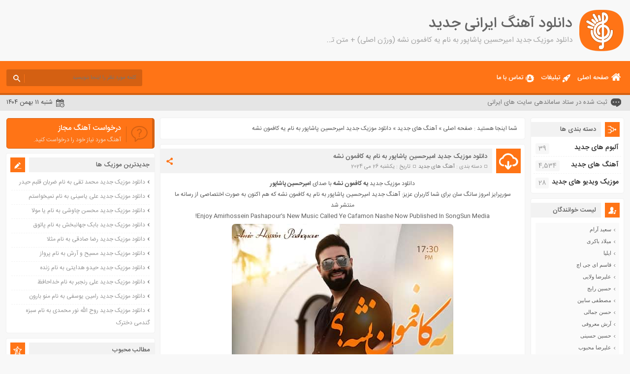

--- FILE ---
content_type: text/html; charset=UTF-8
request_url: https://songsun.ir/%D8%A7%D9%85%DB%8C%D8%B1%D8%AD%D8%B3%DB%8C%D9%86-%D9%BE%D8%A7%D8%B4%D8%A7%D9%BE%D9%88%D8%B1-%DB%8C%D9%87-%DA%A9%D8%A7%D9%81%D9%85%D9%88%D9%86-%D9%86%D8%B4%D9%87/
body_size: 10764
content:
<!DOCTYPE html> <!--[if lt IE 7 ]><html class="ie ie6" dir="rtl" lang="fa-IR"> <![endif]--> <!--[if IE 7 ]><html class="ie ie7" dir="rtl" lang="fa-IR"> <![endif]--> <!--[if IE 8 ]><html class="ie ie8" dir="rtl" lang="fa-IR"> <![endif]--> <!--[if (gte IE 9)|!(IE)]><!--><html dir="rtl" lang="fa-IR"> <!--<![endif]--><head><meta charset="UTF-8"><link media="all" href="https://songsun.ir/wp-content/cache/autoptimize/css/autoptimize_816fcf39aa4505383c27d4f8b5a49725.css" rel="stylesheet"><title>دانلود موزیک جدید امیرحسین پاشاپور به نام یه کافمون نشه (ورژن اصلی) + متن ترانه</title><meta name='robots' content='index, follow, max-image-preview:large, max-snippet:-1, max-video-preview:-1' /><meta name="description" content="دانلود موزیک جدید امیرحسین پاشاپور یه کافمون نشه, آهنگ یه کافمون نشه امیرحسین پاشاپور, MP3 Music Amirhossein Pashapour Ye Cafamon Nashe همراه با متن ملودی و کیفیت عالی 320" /><link rel="canonical" href="https://songsun.ir/امیرحسین-پاشاپور-یه-کافمون-نشه/" /><meta property="og:locale" content="fa_IR" /><meta property="og:type" content="article" /><meta property="og:title" content="دانلود موزیک جدید امیرحسین پاشاپور به نام یه کافمون نشه (ورژن اصلی) + متن ترانه" /><meta property="og:description" content="دانلود موزیک جدید امیرحسین پاشاپور یه کافمون نشه, آهنگ یه کافمون نشه امیرحسین پاشاپور, MP3 Music Amirhossein Pashapour Ye Cafamon Nashe همراه با متن ملودی و کیفیت عالی 320" /><meta property="og:url" content="https://songsun.ir/امیرحسین-پاشاپور-یه-کافمون-نشه/" /><meta property="og:site_name" content="سانگ سان | SongSun" /><meta property="article:published_time" content="2024-05-26T09:20:25+00:00" /><meta property="og:image" content="https://songsun.ir/wp-content/uploads/2024/05/Amirhossein-Pashapour-Ye-Cafamon-Nashe.jpg" /><meta property="og:image:width" content="450" /><meta property="og:image:height" content="450" /><meta property="og:image:type" content="image/jpeg" /><meta name="author" content="مدیر سایت" /><meta name="twitter:card" content="summary_large_image" /><meta name="twitter:label1" content="نوشته‌شده بدست" /><meta name="twitter:data1" content="مدیر سایت" /> <script type="application/ld+json" class="yoast-schema-graph">{"@context":"https://schema.org","@graph":[{"@type":"WebPage","@id":"https://songsun.ir/%d8%a7%d9%85%db%8c%d8%b1%d8%ad%d8%b3%db%8c%d9%86-%d9%be%d8%a7%d8%b4%d8%a7%d9%be%d9%88%d8%b1-%db%8c%d9%87-%da%a9%d8%a7%d9%81%d9%85%d9%88%d9%86-%d9%86%d8%b4%d9%87/","url":"https://songsun.ir/%d8%a7%d9%85%db%8c%d8%b1%d8%ad%d8%b3%db%8c%d9%86-%d9%be%d8%a7%d8%b4%d8%a7%d9%be%d9%88%d8%b1-%db%8c%d9%87-%da%a9%d8%a7%d9%81%d9%85%d9%88%d9%86-%d9%86%d8%b4%d9%87/","name":"دانلود موزیک جدید امیرحسین پاشاپور به نام یه کافمون نشه (ورژن اصلی) + متن ترانه","isPartOf":{"@id":"https://songsun.ir/#website"},"primaryImageOfPage":{"@id":"https://songsun.ir/%d8%a7%d9%85%db%8c%d8%b1%d8%ad%d8%b3%db%8c%d9%86-%d9%be%d8%a7%d8%b4%d8%a7%d9%be%d9%88%d8%b1-%db%8c%d9%87-%da%a9%d8%a7%d9%81%d9%85%d9%88%d9%86-%d9%86%d8%b4%d9%87/#primaryimage"},"image":{"@id":"https://songsun.ir/%d8%a7%d9%85%db%8c%d8%b1%d8%ad%d8%b3%db%8c%d9%86-%d9%be%d8%a7%d8%b4%d8%a7%d9%be%d9%88%d8%b1-%db%8c%d9%87-%da%a9%d8%a7%d9%81%d9%85%d9%88%d9%86-%d9%86%d8%b4%d9%87/#primaryimage"},"thumbnailUrl":"https://songsun.ir/wp-content/uploads/2024/05/Amirhossein-Pashapour-Ye-Cafamon-Nashe.jpg","datePublished":"2024-05-26T09:20:25+00:00","author":{"@id":"https://songsun.ir/#/schema/person/b69a1f89f76e31a623ca86f515833b9c"},"description":"دانلود موزیک جدید امیرحسین پاشاپور یه کافمون نشه, آهنگ یه کافمون نشه امیرحسین پاشاپور, MP3 Music Amirhossein Pashapour Ye Cafamon Nashe همراه با متن ملودی و کیفیت عالی 320","inLanguage":"fa-IR","potentialAction":[{"@type":"ReadAction","target":["https://songsun.ir/%d8%a7%d9%85%db%8c%d8%b1%d8%ad%d8%b3%db%8c%d9%86-%d9%be%d8%a7%d8%b4%d8%a7%d9%be%d9%88%d8%b1-%db%8c%d9%87-%da%a9%d8%a7%d9%81%d9%85%d9%88%d9%86-%d9%86%d8%b4%d9%87/"]}]},{"@type":"ImageObject","inLanguage":"fa-IR","@id":"https://songsun.ir/%d8%a7%d9%85%db%8c%d8%b1%d8%ad%d8%b3%db%8c%d9%86-%d9%be%d8%a7%d8%b4%d8%a7%d9%be%d9%88%d8%b1-%db%8c%d9%87-%da%a9%d8%a7%d9%81%d9%85%d9%88%d9%86-%d9%86%d8%b4%d9%87/#primaryimage","url":"https://songsun.ir/wp-content/uploads/2024/05/Amirhossein-Pashapour-Ye-Cafamon-Nashe.jpg","contentUrl":"https://songsun.ir/wp-content/uploads/2024/05/Amirhossein-Pashapour-Ye-Cafamon-Nashe.jpg","width":450,"height":450},{"@type":"WebSite","@id":"https://songsun.ir/#website","url":"https://songsun.ir/","name":"سانگ سان | SongSun","description":"دانلود آهنگ ایرانی جدید","potentialAction":[{"@type":"SearchAction","target":{"@type":"EntryPoint","urlTemplate":"https://songsun.ir/?s={search_term_string}"},"query-input":{"@type":"PropertyValueSpecification","valueRequired":true,"valueName":"search_term_string"}}],"inLanguage":"fa-IR"},{"@type":"Person","@id":"https://songsun.ir/#/schema/person/b69a1f89f76e31a623ca86f515833b9c","name":"مدیر سایت","url":"https://songsun.ir/author/adminpoulad/"}]}</script> <link rel="alternate" type="application/rss+xml" title="سانگ سان | SongSun &raquo; دانلود موزیک جدید امیرحسین پاشاپور به نام یه کافمون نشه خوراک دیدگاه‌ها" href="https://songsun.ir/%d8%a7%d9%85%db%8c%d8%b1%d8%ad%d8%b3%db%8c%d9%86-%d9%be%d8%a7%d8%b4%d8%a7%d9%be%d9%88%d8%b1-%db%8c%d9%87-%da%a9%d8%a7%d9%81%d9%85%d9%88%d9%86-%d9%86%d8%b4%d9%87/feed/" /><link rel="alternate" title="oEmbed (JSON)" type="application/json+oembed" href="https://songsun.ir/wp-json/oembed/1.0/embed?url=https%3A%2F%2Fsongsun.ir%2F%25d8%25a7%25d9%2585%25db%258c%25d8%25b1%25d8%25ad%25d8%25b3%25db%258c%25d9%2586-%25d9%25be%25d8%25a7%25d8%25b4%25d8%25a7%25d9%25be%25d9%2588%25d8%25b1-%25db%258c%25d9%2587-%25da%25a9%25d8%25a7%25d9%2581%25d9%2585%25d9%2588%25d9%2586-%25d9%2586%25d8%25b4%25d9%2587%2F" /><link rel="alternate" title="oEmbed (XML)" type="text/xml+oembed" href="https://songsun.ir/wp-json/oembed/1.0/embed?url=https%3A%2F%2Fsongsun.ir%2F%25d8%25a7%25d9%2585%25db%258c%25d8%25b1%25d8%25ad%25d8%25b3%25db%258c%25d9%2586-%25d9%25be%25d8%25a7%25d8%25b4%25d8%25a7%25d9%25be%25d9%2588%25d8%25b1-%25db%258c%25d9%2587-%25da%25a9%25d8%25a7%25d9%2581%25d9%2585%25d9%2588%25d9%2586-%25d9%2586%25d8%25b4%25d9%2587%2F&#038;format=xml" /> <script type="72d964ec688ac64e680bca5e-text/javascript" src="https://songsun.ir/wp-includes/js/jquery/jquery.min.js" id="jquery-core-js"></script> <link rel="https://api.w.org/" href="https://songsun.ir/wp-json/" /><link rel="alternate" title="JSON" type="application/json" href="https://songsun.ir/wp-json/wp/v2/posts/6541" /><link rel="EditURI" type="application/rsd+xml" title="RSD" href="https://songsun.ir/xmlrpc.php?rsd" /><meta name="generator" content="WordPress 6.9" /><link rel='shortlink' href='https://songsun.ir/?p=6541' /><link href="https://songsun.ir/wp-content/themes/songsun/images/favicon/orange.ico" rel="shortcut icon"> <!--[if IE]><script src="https://songsun.ir/wp-content/themes/songsun/js/modernizr.js"></script><![endif]--><meta name="fontiran.com:license" content="D749S"><meta name="viewport" content="width=device-width, initial-scale=1"><meta name="MobileOptimized" content="width"><meta name="HandheldFriendly" content="true"><meta name="theme-color" content="#ff7416"><link rel="pingback" href="https://songsun.ir/xmlrpc.php"></head><body><header class="header"><div class="fixed"><div class="logo"></div><div class="heading"><h1>دانلود آهنگ ایرانی جدید</h1><h2>دانلود موزیک جدید امیرحسین پاشاپور به نام یه کافمون نشه (ورژن اصلی) + متن ترانه</h2></div></div></header><nav class="menu"><div class="fixed"><div class="bodydeactive"></div><div class="navicon">منو</div><ul class="resnavmenu"><li class="navicon2"> <b>سانگ سان</b> <b>دانلود آهنگ ایرانی جدید</b> <i>x</i></li><li><a class="home" title="دانلود آهنگ ایرانی جدید" href="https://songsun.ir">صفحه اصلی</a></li><li><a class="ads" title="تبلیغات" href="https://songsun.ir/contactus/">تبلیغات</a></li><li><a class="contacts" title="تماس با ما" href="https://songsun.ir/contactus/">تماس با ما</a></li></ul><form class="search" method="get" action="https://songsun.ir"> <input type="text" value="" placeholder="كلمه مورد نظر را اينجا بنويسيد" onfocus="if (!window.__cfRLUnblockHandlers) return false; if (this.value == '') {this.value = '';}" onblur="if (!window.__cfRLUnblockHandlers) return false; if (this.value == '') {this.value = '';}" name="s" class="text" data-cf-modified-72d964ec688ac64e680bca5e-=""> <button type="submit" class="submit"></button></form></div></nav><div class="today"><div class="fixed"><div class="speech"> ثبت شده در ستاد ساماندهی سایت های ایرانی</div><div class="jdate">شنبه ۱۱ بهمن ۱۴۰۴</div></div></div><div class="wrapper"><div class="wrapper2"><div class="pagebody"><div xmlns:v="http://rdf.data-vocabulary.org/#" class="breadcrumbs"><div class="content"><span class="icon">شما اینجا هستید : </span><span typeof="v:Breadcrumb"><a rel="v:url" property="v:title" class="crumbs-home" href="https://songsun.ir">صفحه اصلی</a></span> » <span typeof="v:Breadcrumb"><a rel="v:url" property="v:title" href="https://songsun.ir/category/%d8%a2%d9%87%d9%86%da%af-%d9%87%d8%a7%db%8c-%d8%ac%d8%af%db%8c%d8%af/">آهنگ های جدید</a></span> » <span class="current">دانلود موزیک جدید امیرحسین پاشاپور به نام یه کافمون نشه</span></div></div><article class="posts"><div class="title"><div class="right"><h2><a title="دانلود موزیک جدید امیرحسین پاشاپور به نام یه کافمون نشه" rel="bookmark" href="https://songsun.ir/%d8%a7%d9%85%db%8c%d8%b1%d8%ad%d8%b3%db%8c%d9%86-%d9%be%d8%a7%d8%b4%d8%a7%d9%be%d9%88%d8%b1-%db%8c%d9%87-%da%a9%d8%a7%d9%81%d9%85%d9%88%d9%86-%d9%86%d8%b4%d9%87/">دانلود موزیک جدید امیرحسین پاشاپور به نام یه کافمون نشه</a></h2><div class="info"> <span>دسته بندی : <a href="https://songsun.ir/category/%d8%a2%d9%87%d9%86%da%af-%d9%87%d8%a7%db%8c-%d8%ac%d8%af%db%8c%d8%af/" rel="category tag">آهنگ های جدید</a></span> <span>تاریخ : یکشنبه 26 می 2024</span></div></div><div class="social"> <span class="icon"></span><ul><li><a class="fb" title="فیسبوک" rel="nofollow" target="_blank" href="https://www.facebook.com/sharer/sharer.php?u=https://songsun.ir/%d8%a7%d9%85%db%8c%d8%b1%d8%ad%d8%b3%db%8c%d9%86-%d9%be%d8%a7%d8%b4%d8%a7%d9%be%d9%88%d8%b1-%db%8c%d9%87-%da%a9%d8%a7%d9%81%d9%85%d9%88%d9%86-%d9%86%d8%b4%d9%87/"></a></li><li><a class="gp" title="گوگل پلاس" rel="nofollow" target="_blank" href="https://plus.google.com/share?url=https://songsun.ir/%d8%a7%d9%85%db%8c%d8%b1%d8%ad%d8%b3%db%8c%d9%86-%d9%be%d8%a7%d8%b4%d8%a7%d9%be%d9%88%d8%b1-%db%8c%d9%87-%da%a9%d8%a7%d9%81%d9%85%d9%88%d9%86-%d9%86%d8%b4%d9%87/"></a></li><li><a class="tw" title="تویتر" rel="nofollow" target="_blank" href="https://twitter.com/home?status=https://songsun.ir/%d8%a7%d9%85%db%8c%d8%b1%d8%ad%d8%b3%db%8c%d9%86-%d9%be%d8%a7%d8%b4%d8%a7%d9%be%d9%88%d8%b1-%db%8c%d9%87-%da%a9%d8%a7%d9%81%d9%85%d9%88%d9%86-%d9%86%d8%b4%d9%87/"></a></li></ul></div></div><div class="body"><p style="text-align: center">دانلود موزیک جدید <strong>یه کافمون نشه</strong> با صدای <a title="امیرحسین پاشاپور" href="https://songsun.ir/tag/%d8%a7%d9%85%db%8c%d8%b1%d8%ad%d8%b3%db%8c%d9%86-%d9%be%d8%a7%d8%b4%d8%a7%d9%be%d9%88%d8%b1/"><strong>امیرحسین پاشاپور</strong></a></p><p style="text-align: center">سورپرایز امروز سانگ سان برای شما کاربران عزیز: آهنگ جدید امیرحسین پاشاپور به نام یه کافمون نشه که هم اکنون به صورت اختصاصی از رسانه ما منتشر شد</p><p style="text-align: center">Enjoy Amirhossein Pashapour&#8217;s New Music Called Ye Cafamon Nashe Now Published In SongSun Media!</p><p style="text-align: center"><img fetchpriority="high" decoding="async" class="aligncenter" title="امیرحسین پاشاپور یه کافمون نشه" src="https://songsun.ir/wp-content/uploads/2024/05/Amirhossein-Pashapour-Ye-Cafamon-Nashe.jpg" alt="امیرحسین پاشاپور یه کافمون نشه" width="450" height="450" /></p><p><span id="more-6541"></span></p><div class="download"> <a title="دانلود آهنگ با کیفیت 320" href="https://dl.songsun.ir/1403/03/06/Amirhossein-Pashapour-Ye-Cafamon-Nashe.mp3">دانلود آهنگ با کیفیت 320</a> <a title="دانلود آهنگ با کیفیت 128" href="https://dl.songsun.ir/1403/03/06/Amirhossein-Pashapour-Ye-Cafamon-Nashe.mp3">دانلود آهنگ با کیفیت 128</a><div class="audio"><audio preload="none" src="https://dl.songsun.ir/1403/03/06/Amirhossein-Pashapour-Ye-Cafamon-Nashe.mp3" controls="controls">مرورگر شما از Player ساپورت نمی کند.</audio></div></div><div class="lyric"><h3 class="ltitle">متن آهنگ یه کافمون نشه از امیرحسین پاشاپور :</h3><div class="ltxt"><p>|───┤ ♩♬♫♪♭ ├───|</p><p>یه کافمون نشه???</p><p>دلم چقدر تنگ روزای اولمونه</p><p>به یاد خاطراتمون یه کافمون نشه</p><p>با هم بریم دریا شمال خاطره سازی بکنیم</p><p>کنار دریا منو  تو عجب شبی بشه</p><p></p><p>چقدر خوبه کنارم</p><p>عزیزم تو رو دارم</p><p>همه دارو ندارم شده چشمات</p><p>چقدر خوبه میخندی تو دل به من میبندی</p><p>میکشی بازم منو با اون اداهات</p><p></p><p>از وقتی اومد.حالم عوض شد</p><p>دلم از راه بدر شد.از راه نیومده شاه دلم شد</p><p>شدش خاتون قلبم.میخوام دورش بگردم</p><p>از وقتی اومد (اره)ماه دلم شد...</p><p></p><p></p><p>من گیر نگاتمو،با کیش تو ماتمو،</p><p>راهی واسه یکی شدن باش</p><p>پاییزمو تو بهار،تو تلخیه روزگار</p><p>تو قند روزای تلخ من باش</p><p>تو نیمه گمشدمی،عشق و نفس خودمی</p><p>انگیزه به زندگیم میبخشی</p><p>وقتی که کنارمی،توو کافه و دورهمی</p><p>مثل یه ستاره میدرخشی</p><p>|───┤ ♩♬♫♪♭ ├───|</p></div></div></div><div class="shortlink"> <span>لینک کوتاه</span> <a title="دانلود موزیک جدید امیرحسین پاشاپور به نام یه کافمون نشه" href="https://songsun.ir/?p=6541">https://songsun.ir/?p=6541</a></div><div class="information"><div class="inforight"><div class="the_views">1,064 مشاهده</div><div class="comments_link"><a href="https://songsun.ir/%d8%a7%d9%85%db%8c%d8%b1%d8%ad%d8%b3%db%8c%d9%86-%d9%be%d8%a7%d8%b4%d8%a7%d9%be%d9%88%d8%b1-%db%8c%d9%87-%da%a9%d8%a7%d9%81%d9%85%d9%88%d9%86-%d9%86%d8%b4%d9%87/#respond">۰ دیدگاه</a></div></div><div class="infoleft"> <a class="more" href="https://songsun.ir" title="دانلود موزیک جدید امیرحسین پاشاپور به نام یه کافمون نشه">صفحه اصلی</a><div class="like"></div></div></div></article><div class="comments" id="comments"><div class="titles"> <span>دیدگاه کاربران<span> <i>انتشار یافته : ۰ - در انتظار بررسی : 1</i></div><div class="body"><div class="commentlist"><ul><ul><li>دیدگاه ارسال شده توسط شما ، پس از تایید توسط مدیران سایت منتشر خواهد شد.</li><li>دیدگاهی که به غیر از زبان فارسی یا غیر مرتبط با مطلب باشد منتشر نخواهد شد.</li></ul></ul><div id="respond" class="comment-respond"><h3 id="reply-title" class="comment-reply-title"> <small><a rel="nofollow" id="cancel-comment-reply-link" href="/%D8%A7%D9%85%DB%8C%D8%B1%D8%AD%D8%B3%DB%8C%D9%86-%D9%BE%D8%A7%D8%B4%D8%A7%D9%BE%D9%88%D8%B1-%DB%8C%D9%87-%DA%A9%D8%A7%D9%81%D9%85%D9%88%D9%86-%D9%86%D8%B4%D9%87/#respond" style="display:none;">انصراف</a></small></h3><form action="https://songsun.ir/wp-comments-post.php" method="post" id="commentform" class="comment-form"><div class="right"><input class="author_name" name="author" type="text" placeholder="نام شما (الزامی)" value="" size="30" aria-required='true'> <input class="author_email" name="email" type="text" placeholder="ایمیل شما (الزامی)" value="" size="30" aria-required='true'> <input class="author_url" name="url" type="text" placeholder="سایت شما" value="" size="30"></div><textarea id="comment" name="comment" placeholder="متن خود را بنویسید..."></textarea><button name="submit" type="submit">ارسال نظر</button> <button class="blackey" type="reset">پاک کردن !</button><p class="comment-form-cookies-consent"><input id="wp-comment-cookies-consent" name="wp-comment-cookies-consent" type="checkbox" value="yes" /> <label for="wp-comment-cookies-consent">ذخیره نام، ایمیل و وبسایت من در مرورگر برای زمانی که دوباره دیدگاهی می‌نویسم.</label></p><p class="form-submit"><input name="submit" type="submit" id="submit" class="submit" value="ارسال نظر" /> <input type='hidden' name='comment_post_ID' value='6541' id='comment_post_ID' /> <input type='hidden' name='comment_parent' id='comment_parent' value='0' /></p><p style="display: none;"><input type="hidden" id="akismet_comment_nonce" name="akismet_comment_nonce" value="90c7804c58" /></p><p style="display: none !important;" class="akismet-fields-container" data-prefix="ak_"><label>&#916;<textarea name="ak_hp_textarea" cols="45" rows="8" maxlength="100"></textarea></label><input type="hidden" id="ak_js_1" name="ak_js" value="118"/><script type="72d964ec688ac64e680bca5e-text/javascript">document.getElementById( "ak_js_1" ).setAttribute( "value", ( new Date() ).getTime() );</script></p></form></div></div></div></div></div> ﻿<aside class="side_right"><section class="side category"><div class="title"><h4>دسته بندی ها</h4></div><div class="body"><ul><li class="cat-item cat-item-1357"><a href="https://songsun.ir/category/%d8%a2%d9%84%d8%a8%d9%88%d9%85-%d9%87%d8%a7%db%8c-%d8%ac%d8%af%db%8c%d8%af/">آلبوم های جدید</a> <span>39</span></li><li class="cat-item cat-item-1"><a href="https://songsun.ir/category/%d8%a2%d9%87%d9%86%da%af-%d9%87%d8%a7%db%8c-%d8%ac%d8%af%db%8c%d8%af/">آهنگ های جدید</a> <span>4,534</span></li><li class="cat-item cat-item-1358"><a href="https://songsun.ir/category/%d9%85%d9%88%d8%b2%db%8c%da%a9-%d9%88%db%8c%d8%af%db%8c%d9%88-%d9%87%d8%a7%db%8c-%d8%ac%d8%af%db%8c%d8%af/">موزیک ویدیو های جدید</a> <span>28</span></li></ul></div></section><section class="side artist"><div class="title"><h4>لیست خوانندگان</h4></div><div class="body fullarchive"><li><ul class="sub-menu" style="display: block;"><li><a href='https://songsun.ir/tag/%d8%b3%d8%b9%db%8c%d8%af-%d8%a2%d8%b1%d8%a7%d9%85/' title='تمام آهنگ های سعید آرام' class='%d8%b3%d8%b9%db%8c%d8%af-%d8%a2%d8%b1%d8%a7%d9%85'>سعید آرام</a></li><li><a href='https://songsun.ir/tag/%d9%85%db%8c%d9%84%d8%a7%d8%af-%d8%a8%d8%a7%da%a9%d8%b1%db%8c/' title='تمام آهنگ های میلاد باکری' class='%d9%85%db%8c%d9%84%d8%a7%d8%af-%d8%a8%d8%a7%da%a9%d8%b1%db%8c'>میلاد باکری</a></li><li><a href='https://songsun.ir/tag/%d8%a7%db%8c%d9%84%db%8c%d8%a7/' title='تمام آهنگ های ایلیا' class='%d8%a7%db%8c%d9%84%db%8c%d8%a7'>ایلیا</a></li><li><a href='https://songsun.ir/tag/%d9%82%d8%a7%d8%b3%d9%85-%d8%a7%db%8c-%d8%ac%db%8c-%d8%a7%da%86/' title='تمام آهنگ های قاسم ای جی اچ' class='%d9%82%d8%a7%d8%b3%d9%85-%d8%a7%db%8c-%d8%ac%db%8c-%d8%a7%da%86'>قاسم ای جی اچ</a></li><li><a href='https://songsun.ir/tag/%d8%b9%d9%84%db%8c%d8%b1%d8%b6%d8%a7-%d9%88%d9%84%d8%a7%db%8c%db%8c/' title='تمام آهنگ های علیرضا ولایی' class='%d8%b9%d9%84%db%8c%d8%b1%d8%b6%d8%a7-%d9%88%d9%84%d8%a7%db%8c%db%8c'>علیرضا ولایی</a></li><li><a href='https://songsun.ir/tag/%d8%ad%d8%b3%db%8c%d9%86-%d8%b1%d8%a7%db%8c%d8%ac/' title='تمام آهنگ های حسین رایج' class='%d8%ad%d8%b3%db%8c%d9%86-%d8%b1%d8%a7%db%8c%d8%ac'>حسین رایج</a></li><li><a href='https://songsun.ir/tag/%d9%85%d8%b5%d8%b7%d9%81%db%8c-%d8%b3%d8%a7%d8%a8%db%8c%d9%86/' title='تمام آهنگ های مصطفی سابین' class='%d9%85%d8%b5%d8%b7%d9%81%db%8c-%d8%b3%d8%a7%d8%a8%db%8c%d9%86'>مصطفی سابین</a></li><li><a href='https://songsun.ir/tag/%d8%ad%d8%b3%d9%86-%d8%ac%d9%85%d8%a7%d9%84%db%8c/' title='تمام آهنگ های حسن جمالی' class='%d8%ad%d8%b3%d9%86-%d8%ac%d9%85%d8%a7%d9%84%db%8c'>حسن جمالی</a></li><li><a href='https://songsun.ir/tag/%d8%a2%d8%b1%d8%b4-%d9%85%d8%b9%d8%b1%d9%88%d9%81%db%8c/' title='تمام آهنگ های آرش معروفی' class='%d8%a2%d8%b1%d8%b4-%d9%85%d8%b9%d8%b1%d9%88%d9%81%db%8c'>آرش معروفی</a></li><li><a href='https://songsun.ir/tag/%d8%ad%d8%b3%db%8c%d9%86-%d8%ad%d8%b3%db%8c%d9%86%db%8c/' title='تمام آهنگ های حسین حسینی' class='%d8%ad%d8%b3%db%8c%d9%86-%d8%ad%d8%b3%db%8c%d9%86%db%8c'>حسین حسینی</a></li><li><a href='https://songsun.ir/tag/%d8%b9%d9%84%db%8c%d8%b1%d8%b6%d8%a7-%d9%85%d8%ad%d8%a8%d9%88%d8%a8/' title='تمام آهنگ های علیرضا محبوب' class='%d8%b9%d9%84%db%8c%d8%b1%d8%b6%d8%a7-%d9%85%d8%ad%d8%a8%d9%88%d8%a8'>علیرضا محبوب</a></li><li><a href='https://songsun.ir/tag/%d8%ad%d8%b3%db%8c%d9%86-%d8%ad%d8%b5%d8%a7%d8%b1%da%a9%db%8c/' title='تمام آهنگ های حسین حصارکی' class='%d8%ad%d8%b3%db%8c%d9%86-%d8%ad%d8%b5%d8%a7%d8%b1%da%a9%db%8c'>حسین حصارکی</a></li><li><a href='https://songsun.ir/tag/%d9%85%d9%87%d8%af%db%8c%d8%a7%d8%b1/' title='تمام آهنگ های مهدیار' class='%d9%85%d9%87%d8%af%db%8c%d8%a7%d8%b1'>مهدیار</a></li><li><a href='https://songsun.ir/tag/%da%a9%d8%a7%d9%be%db%8c%d8%aa%d8%a7%d9%86/' title='تمام آهنگ های کاپیتان' class='%da%a9%d8%a7%d9%be%db%8c%d8%aa%d8%a7%d9%86'>کاپیتان</a></li><li><a href='https://songsun.ir/tag/%d9%85%d8%ac%db%8c%d8%af-%d8%b1%d8%b6%d9%88%db%8c/' title='تمام آهنگ های مجید رضوی' class='%d9%85%d8%ac%db%8c%d8%af-%d8%b1%d8%b6%d9%88%db%8c'>مجید رضوی</a></li><li><a href='https://songsun.ir/tag/%d8%b1%d8%b6%d8%a7-%d8%b1%d8%b6%d8%a7%d9%86%da%98%d8%a7%d8%af/' title='تمام آهنگ های رضا رضانژاد' class='%d8%b1%d8%b6%d8%a7-%d8%b1%d8%b6%d8%a7%d9%86%da%98%d8%a7%d8%af'>رضا رضانژاد</a></li><li><a href='https://songsun.ir/tag/%d8%b1%d8%b6%d8%a7-%d9%85%d8%b1%d8%a7%d9%86%d9%84%d9%88/' title='تمام آهنگ های رضا مرانلو' class='%d8%b1%d8%b6%d8%a7-%d9%85%d8%b1%d8%a7%d9%86%d9%84%d9%88'>رضا مرانلو</a></li><li><a href='https://songsun.ir/tag/%d8%a7%d9%85%db%8c%d8%b1-%d8%b9%d8%b1%d9%81%d8%a7%d9%86%db%8c/' title='تمام آهنگ های امیر عرفانی' class='%d8%a7%d9%85%db%8c%d8%b1-%d8%b9%d8%b1%d9%81%d8%a7%d9%86%db%8c'>امیر عرفانی</a></li><li><a href='https://songsun.ir/tag/%d8%b3%d8%b9%db%8c%d8%af-%d8%b4%d9%85%d8%b3/' title='تمام آهنگ های سعید شمس' class='%d8%b3%d8%b9%db%8c%d8%af-%d8%b4%d9%85%d8%b3'>سعید شمس</a></li><li><a href='https://songsun.ir/tag/%d9%85%d8%ad%d9%85%d8%af-%d8%b2%db%8c%d9%86%d8%b9%d9%84%db%8c/' title='تمام آهنگ های محمد زینعلی' class='%d9%85%d8%ad%d9%85%d8%af-%d8%b2%db%8c%d9%86%d8%b9%d9%84%db%8c'>محمد زینعلی</a></li><li><a href='https://songsun.ir/tag/%d9%85%db%8c%d9%87%d8%a7%d8%af/' title='تمام آهنگ های میهاد' class='%d9%85%db%8c%d9%87%d8%a7%d8%af'>میهاد</a></li><li><a href='https://songsun.ir/tag/%d9%81%d8%b1%d8%b4%d8%a7%d8%af-%d9%85%db%8c%d8%b1%d8%b2%d8%a7%db%8c%db%8c/' title='تمام آهنگ های فرشاد میرزایی' class='%d9%81%d8%b1%d8%b4%d8%a7%d8%af-%d9%85%db%8c%d8%b1%d8%b2%d8%a7%db%8c%db%8c'>فرشاد میرزایی</a></li><li><a href='https://songsun.ir/tag/%d9%85%d8%b1%d8%aa%d8%b6%db%8c-%d8%ae%d8%af%db%8c%d9%88%db%8c/' title='تمام آهنگ های مرتضی خدیوی' class='%d9%85%d8%b1%d8%aa%d8%b6%db%8c-%d8%ae%d8%af%db%8c%d9%88%db%8c'>مرتضی خدیوی</a></li><li><a href='https://songsun.ir/tag/%d8%a7%d9%85%db%8c%d8%b1%d8%b9%d9%84%db%8c-%da%a9%d8%b1%db%8c%d9%85%d8%ae%d8%a7%d9%86%db%8c/' title='تمام آهنگ های امیرعلی کریمخانی' class='%d8%a7%d9%85%db%8c%d8%b1%d8%b9%d9%84%db%8c-%da%a9%d8%b1%db%8c%d9%85%d8%ae%d8%a7%d9%86%db%8c'>امیرعلی کریمخانی</a></li><li><a href='https://songsun.ir/tag/%d8%a7%d9%85%db%8c%d8%af-%d8%b0%d8%a7%da%a9%d8%b1%db%8c/' title='تمام آهنگ های امید ذاکری' class='%d8%a7%d9%85%db%8c%d8%af-%d8%b0%d8%a7%da%a9%d8%b1%db%8c'>امید ذاکری</a></li><li><a href='https://songsun.ir/tag/%d9%85%d8%ac%db%8c%d8%af-%d8%a7%d8%b5%d9%84%d8%a7%d8%ad%db%8c/' title='تمام آهنگ های مجید اصلاحی' class='%d9%85%d8%ac%db%8c%d8%af-%d8%a7%d8%b5%d9%84%d8%a7%d8%ad%db%8c'>مجید اصلاحی</a></li><li><a href='https://songsun.ir/tag/%d9%85%d9%87%d8%b1%d8%b2%d8%a7%d8%af-%d8%a7%d8%b3%d9%81%d9%86%d8%af%db%8c%d8%a7%d8%b1%db%8c/' title='تمام آهنگ های مهرزاد اسفندیاری' class='%d9%85%d9%87%d8%b1%d8%b2%d8%a7%d8%af-%d8%a7%d8%b3%d9%81%d9%86%d8%af%db%8c%d8%a7%d8%b1%db%8c'>مهرزاد اسفندیاری</a></li><li><a href='https://songsun.ir/tag/%d9%85%d9%87%d8%af%db%8c-%d8%ad%da%a9%db%8c%d9%85%db%8c/' title='تمام آهنگ های مهدی حکیمی' class='%d9%85%d9%87%d8%af%db%8c-%d8%ad%da%a9%db%8c%d9%85%db%8c'>مهدی حکیمی</a></li><li><a href='https://songsun.ir/tag/%d9%85%d8%b3%d8%b9%d9%88%d8%af-%d8%b5%d8%a7%d8%af%d9%82%d9%84%d9%88/' title='تمام آهنگ های مسعود صادقلو' class='%d9%85%d8%b3%d8%b9%d9%88%d8%af-%d8%b5%d8%a7%d8%af%d9%82%d9%84%d9%88'>مسعود صادقلو</a></li><li><a href='https://songsun.ir/tag/%d8%ad%d8%b3%db%8c%d9%86-%d8%a7%d8%b3%d9%86%db%8c%d9%85/' title='تمام آهنگ های حسین اسنیم' class='%d8%ad%d8%b3%db%8c%d9%86-%d8%a7%d8%b3%d9%86%db%8c%d9%85'>حسین اسنیم</a></li></ul></li></div></section></aside></div><aside class="side_left"> <a class="requset" title="درخواست آهنگ مجاز" href="https://songsun.ir/contactus/" target="_blank"><h5>درخواست آهنگ مجاز</h5><p>آهنگ مورد نیاز خود را درخواست کنید.</p> </a><div class="side other CategoryPosts"><div class="title"><h5>جدیدترین موزیک ها</h5></div><div class="body"><ul><li> <a href="https://songsun.ir/%d9%85%d8%ad%d9%85%d8%af-%d8%aa%d9%82%db%8c-%d8%b6%d8%b1%d8%a8%d8%a7%d9%86-%d9%82%d9%84%d8%a8%d9%85-%d8%ad%db%8c%d8%af%d8%b1/">دانلود موزیک جدید محمد تقی به نام ضربان قلبم حیدر</a></li><li> <a href="https://songsun.ir/%d8%b9%d9%84%db%8c-%db%8c%d8%a7%d8%b3%db%8c%d9%86%db%8c-%d9%86%d9%85%db%8c%d8%ae%d9%88%d8%a7%d8%b3%d8%aa%d9%85/">دانلود موزیک جدید علی یاسینی به نام نمیخواستم</a></li><li> <a href="https://songsun.ir/%d9%85%d8%ad%d8%b3%d9%86-%da%86%d8%a7%d9%88%d8%b4%db%8c-%db%8c%d8%a7-%d9%85%d9%88%d9%84%d8%a7/">دانلود موزیک جدید محسن چاوشی به نام یا مولا</a></li><li> <a href="https://songsun.ir/%d8%a8%d8%a7%d8%a8%da%a9-%d8%ac%d9%87%d8%a7%d9%86%d8%a8%d8%ae%d8%b4-%d9%be%d8%a7%d8%aa%d9%88%d9%82/">دانلود موزیک جدید بابک جهانبخش به نام پاتوق</a></li><li> <a href="https://songsun.ir/%d8%b1%d8%b6%d8%a7-%d8%b5%d8%a7%d8%af%d9%82%db%8c-%d9%85%d8%ab%d9%84%d8%a7/">دانلود موزیک جدید رضا صادقی به نام مثلا</a></li><li> <a href="https://songsun.ir/%d9%85%d8%b3%db%8c%d8%ad-%d9%88-%d8%a2%d8%b1%d8%b4-%d9%be%d8%b1%d9%88%d8%a7%d8%b2/">دانلود موزیک جدید مسیح و آرش به نام پرواز</a></li><li> <a href="https://songsun.ir/%d8%ad%db%8c%d8%af%d9%88-%d9%87%d8%af%d8%a7%db%8c%d8%aa%db%8c-%d8%b2%d9%86%d8%af%d9%87/">دانلود موزیک جدید حیدو هدایتی به نام زنده</a></li><li> <a href="https://songsun.ir/%d8%b9%d9%84%db%8c-%d8%b1%d9%86%d8%ac%d8%a8%d8%b1-%d8%ae%d8%af%d8%a7%d8%ad%d8%a7%d9%81%d8%b8/">دانلود موزیک جدید علی رنجبر به نام خداحافظ</a></li><li> <a href="https://songsun.ir/%d8%b1%d8%a7%d9%85%db%8c%d9%86-%db%8c%d9%88%d8%b3%d9%81%db%8c-%d9%85%d9%86%d9%88-%d8%a8%d8%a7%d8%b1%d9%88%d9%86/">دانلود موزیک جدید رامین یوسفی به نام منو بارون</a></li><li> <a href="https://songsun.ir/%d8%b1%d9%88%d8%ad-%d8%a7%d9%84%d9%84%d9%87-%d9%86%d9%88%d8%b1-%d9%85%d8%ad%d9%85%d8%af%db%8c-%d8%b3%d8%a8%d8%b2%d9%87-%da%af%d9%86%d8%af%d9%85%db%8c-%d8%af%d8%ae%d8%aa%d8%b1%da%a9/">دانلود موزیک جدید روح الله نور محمدی به نام سبزه گندمی دخترک</a></li></ul></div></div><section class="side popularity"><div class="title"><h5>مطالب محبوب</h5></div><div class="body"><ul class="tab" id="viewed"><li><a title="دانلود موزیک جدید پایا موسوی به نام ستاره" href="https://songsun.ir/%d9%be%d8%a7%db%8c%d8%a7-%d9%85%d9%88%d8%b3%d9%88%db%8c-%d8%b3%d8%aa%d8%a7%d8%b1%d9%87/">دانلود موزیک جدید پایا موسوی به نام ستاره</a></li><li><a title="دانلود موزیک جدید پایا موسوی به نام شب بخیر" href="https://songsun.ir/%d9%be%d8%a7%db%8c%d8%a7-%d9%85%d9%88%d8%b3%d9%88%db%8c-%d8%b4%d8%a8-%d8%a8%d8%ae%db%8c%d8%b1/">دانلود موزیک جدید پایا موسوی به نام شب بخیر</a></li><li><a title="دانلود موزیک جدید یاحا به نام کجا روم" href="https://songsun.ir/%db%8c%d8%a7%d8%ad%d8%a7-%da%a9%d8%ac%d8%a7-%d8%b1%d9%88%d9%85/">دانلود موزیک جدید یاحا به نام کجا روم</a></li><li><a title="دانلود موزیک جدید محسن حق شناس به نام رو شد دلم" href="https://songsun.ir/%d9%85%d8%ad%d8%b3%d9%86-%d8%ad%d9%82-%d8%b4%d9%86%d8%a7%d8%b3-%d8%b1%d9%88-%d8%b4%d8%af-%d8%af%d9%84%d9%85/">دانلود موزیک جدید محسن حق شناس به نام رو شد دلم</a></li><li><a title="دانلود موزیک جدید یاحا (یحیی غیاثوند) به نام دل دیوونه" href="https://songsun.ir/%db%8c%d8%a7%d8%ad%d8%a7-%db%8c%d8%ad%db%8c%db%8c-%d8%ba%db%8c%d8%a7%d8%ab%d9%88%d9%86%d8%af-%d8%af%d9%84-%d8%af%db%8c%d9%88%d9%88%d9%86%d9%87/">دانلود موزیک جدید یاحا (یحیی غیاثوند) به نام دل دیوونه</a></li><li><a title="دانلود موزیک جدید ابراهیم راستگو به نام دورت بگردم" href="https://songsun.ir/%d8%a7%d8%a8%d8%b1%d8%a7%d9%87%db%8c%d9%85-%d8%b1%d8%a7%d8%b3%d8%aa%da%af%d9%88-%d8%af%d9%88%d8%b1%d8%aa-%d8%a8%da%af%d8%b1%d8%af%d9%85/">دانلود موزیک جدید ابراهیم راستگو به نام دورت بگردم</a></li><li><a title="دانلود موزیک جدید جونگ کوک به نام At My Worst" href="https://songsun.ir/%d8%ac%d9%88%d9%86%da%af-%da%a9%d9%88%da%a9-at-my-worst/">دانلود موزیک جدید جونگ کوک به نام At My Worst</a></li><li><a title="دانلود موزیک جدید الیاس یالچینتاش به نام مجنون" href="https://songsun.ir/%d8%a7%d9%84%db%8c%d8%a7%d8%b3-%db%8c%d8%a7%d9%84%da%86%db%8c%d9%86%d8%aa%d8%a7%d8%b4-%d9%85%d8%ac%d9%86%d9%88%d9%86/">دانلود موزیک جدید الیاس یالچینتاش به نام مجنون</a></li><li><a title="دانلود موزیک جدید رضا ناصری به نام هرگز هرگز" href="https://songsun.ir/%d8%b1%d8%b6%d8%a7-%d9%86%d8%a7%d8%b5%d8%b1%db%8c-%d9%87%d8%b1%da%af%d8%b2-%d9%87%d8%b1%da%af%d8%b2/">دانلود موزیک جدید رضا ناصری به نام هرگز هرگز</a></li><li><a title="دانلود موزیک جدید امیر خوشنگار به نام آروم جونم" href="https://songsun.ir/%d8%a7%d9%85%db%8c%d8%b1-%d8%ae%d9%88%d8%b4%d9%86%da%af%d8%a7%d8%b1-%d8%a2%d8%b1%d9%88%d9%85-%d8%ac%d9%88%d9%86%d9%85/">دانلود موزیک جدید امیر خوشنگار به نام آروم جونم</a></li></ul></div></section></aside></div><footer class="footer"><div class="fixed"><section class="tags"><h5>برچسب ها <span>tags</span></h5><div class="content"> <a href="https://songsun.ir/tag/%d8%a2%d8%b1%d8%b4-%d9%85%d8%b9%d8%b1%d9%88%d9%81%db%8c/" class="tag-cloud-link tag-link-1291 tag-link-position-1" style="font-size: 9pt;">آرش معروفی</a> <a href="https://songsun.ir/tag/%d8%ad%d8%b3%db%8c%d9%86-%d8%ad%d8%b3%db%8c%d9%86%db%8c/" class="tag-cloud-link tag-link-1662 tag-link-position-2" style="font-size: 9pt;">حسین حسینی</a> <a href="https://songsun.ir/tag/%d8%b9%d9%84%db%8c%d8%b1%d8%b6%d8%a7-%d9%88%d9%84%d8%a7%db%8c%db%8c/" class="tag-cloud-link tag-link-189 tag-link-position-3" style="font-size: 9pt;">علیرضا ولایی</a> <a href="https://songsun.ir/tag/%d8%ad%d8%b3%db%8c%d9%86-%d8%b1%d8%a7%db%8c%d8%ac/" class="tag-cloud-link tag-link-370 tag-link-position-4" style="font-size: 9pt;">حسین رایج</a> <a href="https://songsun.ir/tag/%d9%85%d8%b5%d8%b7%d9%81%db%8c-%d8%b3%d8%a7%d8%a8%db%8c%d9%86/" class="tag-cloud-link tag-link-706 tag-link-position-5" style="font-size: 9pt;">مصطفی سابین</a> <a href="https://songsun.ir/tag/%d8%ad%d8%b3%d9%86-%d8%ac%d9%85%d8%a7%d9%84%db%8c/" class="tag-cloud-link tag-link-2349 tag-link-position-6" style="font-size: 9pt;">حسن جمالی</a> <a href="https://songsun.ir/tag/%d9%82%d8%a7%d8%b3%d9%85-%d8%a7%db%8c-%d8%ac%db%8c-%d8%a7%da%86/" class="tag-cloud-link tag-link-1886 tag-link-position-7" style="font-size: 9pt;">قاسم ای جی اچ</a> <a href="https://songsun.ir/tag/%d8%a7%db%8c%d9%84%db%8c%d8%a7/" class="tag-cloud-link tag-link-110 tag-link-position-8" style="font-size: 9pt;">ایلیا</a> <a href="https://songsun.ir/tag/%d9%85%db%8c%d9%84%d8%a7%d8%af-%d8%a8%d8%a7%da%a9%d8%b1%db%8c/" class="tag-cloud-link tag-link-221 tag-link-position-9" style="font-size: 9pt;">میلاد باکری</a> <a href="https://songsun.ir/tag/%d8%b3%d8%b9%db%8c%d8%af-%d8%a2%d8%b1%d8%a7%d9%85/" class="tag-cloud-link tag-link-978 tag-link-position-10" style="font-size: 9pt;">سعید آرام</a></div></section><section class="latest"><h6>بخش آهنگ های جدید <a href="https://songsun.ir/category/%d8%a2%d9%87%d9%86%da%af-%d9%87%d8%a7%db%8c-%d8%ac%d8%af%db%8c%d8%af/" title="آرشیو">آرشیو</a></h6><ul><li><a title="دانلود موزیک جدید محمد تقی به نام ضربان قلبم حیدر" href="https://songsun.ir/%d9%85%d8%ad%d9%85%d8%af-%d8%aa%d9%82%db%8c-%d8%b6%d8%b1%d8%a8%d8%a7%d9%86-%d9%82%d9%84%d8%a8%d9%85-%d8%ad%db%8c%d8%af%d8%b1/">دانلود موزیک جدید محمد تقی به نام ضربان قلبم حیدر</a></li><li><a title="دانلود موزیک جدید علی یاسینی به نام نمیخواستم" href="https://songsun.ir/%d8%b9%d9%84%db%8c-%db%8c%d8%a7%d8%b3%db%8c%d9%86%db%8c-%d9%86%d9%85%db%8c%d8%ae%d9%88%d8%a7%d8%b3%d8%aa%d9%85/">دانلود موزیک جدید علی یاسینی به نام نمیخواستم</a></li><li><a title="دانلود موزیک جدید محسن چاوشی به نام یا مولا" href="https://songsun.ir/%d9%85%d8%ad%d8%b3%d9%86-%da%86%d8%a7%d9%88%d8%b4%db%8c-%db%8c%d8%a7-%d9%85%d9%88%d9%84%d8%a7/">دانلود موزیک جدید محسن چاوشی به نام یا مولا</a></li><li><a title="دانلود موزیک جدید بابک جهانبخش به نام پاتوق" href="https://songsun.ir/%d8%a8%d8%a7%d8%a8%da%a9-%d8%ac%d9%87%d8%a7%d9%86%d8%a8%d8%ae%d8%b4-%d9%be%d8%a7%d8%aa%d9%88%d9%82/">دانلود موزیک جدید بابک جهانبخش به نام پاتوق</a></li><li><a title="دانلود موزیک جدید رضا صادقی به نام مثلا" href="https://songsun.ir/%d8%b1%d8%b6%d8%a7-%d8%b5%d8%a7%d8%af%d9%82%db%8c-%d9%85%d8%ab%d9%84%d8%a7/">دانلود موزیک جدید رضا صادقی به نام مثلا</a></li></ul></section><section class="latest"><h6>بخش موزیک ویدیو های جدید <a href="https://songsun.ir/category/%d9%85%d9%88%d8%b2%db%8c%da%a9-%d9%88%db%8c%d8%af%db%8c%d9%88-%d9%87%d8%a7%db%8c-%d8%ac%d8%af%db%8c%d8%af/" title="آرشیو">آرشیو</a></h6><ul><li><a title="دانلود موزیک ویدئو جدید علی جبلی به نام آزادی" href="https://songsun.ir/%d8%b9%d9%84%db%8c-%d8%ac%d8%a8%d9%84%db%8c-%d8%a2%d8%b2%d8%a7%d8%af%db%8c-2/">دانلود موزیک ویدئو جدید علی جبلی به نام آزادی</a></li><li><a title="دانلود موزیک ویدیو جدید سعید شمس به نام نگاه اول" href="https://songsun.ir/%d8%b3%d8%b9%db%8c%d8%af-%d8%b4%d9%85%d8%b3-%d9%86%da%af%d8%a7%d9%87-%d8%a7%d9%88%d9%84/">دانلود موزیک ویدیو جدید سعید شمس به نام نگاه اول</a></li><li><a title="دانلود موزیک ویدیو جدید حسن جمالی به نام رویای من" href="https://songsun.ir/%d8%ad%d8%b3%d9%86-%d8%ac%d9%85%d8%a7%d9%84%db%8c-%d8%b1%d9%88%db%8c%d8%a7%db%8c-%d9%85%d9%86/">دانلود موزیک ویدیو جدید حسن جمالی به نام رویای من</a></li><li><a title="دانلود موزیک ویدیو جدید هاشم رمضانی به نام شمال" href="https://songsun.ir/%d9%87%d8%a7%d8%b4%d9%85-%d8%b1%d9%85%d8%b6%d8%a7%d9%86%db%8c-%d8%b4%d9%85%d8%a7%d9%84/">دانلود موزیک ویدیو جدید هاشم رمضانی به نام شمال</a></li><li><a title="دانلود موزیک ویدئو جدید مهدی شکیل به نام عشق المثنی ندارد" href="https://songsun.ir/%d9%85%d9%87%d8%af%db%8c-%d8%b4%da%a9%db%8c%d9%84-%d8%b9%d8%b4%d9%82-%d8%a7%d9%84%d9%85%d8%ab%d9%86%db%8c-%d9%86%d8%af%d8%a7%d8%b1%d8%af/">دانلود موزیک ویدئو جدید مهدی شکیل به نام عشق المثنی ندارد</a></li></ul></section><section class="latest"><h6>بخش آلبوم های جدید <a href="https://songsun.ir/category/%d8%a2%d9%84%d8%a8%d9%88%d9%85-%d9%87%d8%a7%db%8c-%d8%ac%d8%af%db%8c%d8%af/" title="آرشیو">آرشیو</a></h6><ul><li><a title="دانلود البوم جدید آرگو به نام فریب" href="https://songsun.ir/%d8%a2%d8%b1%da%af%d9%88-%d9%81%d8%b1%db%8c%d8%a8/">دانلود البوم جدید آرگو به نام فریب</a></li><li><a title="دانلود البوم جدید میلاد قائمی به نام نامیرا" href="https://songsun.ir/%d9%85%db%8c%d9%84%d8%a7%d8%af-%d9%82%d8%a7%d8%a6%d9%85%db%8c-%d9%86%d8%a7%d9%85%db%8c%d8%b1%d8%a7/">دانلود البوم جدید میلاد قائمی به نام نامیرا</a></li><li><a title="دانلود البوم جدید هاشم رمضانی به نام گورستان یادها" href="https://songsun.ir/%d9%87%d8%a7%d8%b4%d9%85-%d8%b1%d9%85%d8%b6%d8%a7%d9%86%db%8c-%da%af%d9%88%d8%b1%d8%b3%d8%aa%d8%a7%d9%86-%db%8c%d8%a7%d8%af%d9%87%d8%a7/">دانلود البوم جدید هاشم رمضانی به نام گورستان یادها</a></li><li><a title="دانلود آلبوم جدید هاشم رمضانی به نام روز حساب" href="https://songsun.ir/%d9%87%d8%a7%d8%b4%d9%85-%d8%b1%d9%85%d8%b6%d8%a7%d9%86%db%8c-%d8%b1%d9%88%d8%b2-%d8%ad%d8%b3%d8%a7%d8%a8/">دانلود آلبوم جدید هاشم رمضانی به نام روز حساب</a></li><li><a title="دانلود البوم جدید امیر آریا به نام شهر قصه" href="https://songsun.ir/%d8%a7%d9%85%db%8c%d8%b1-%d8%a2%d8%b1%db%8c%d8%a7-%d8%b4%d9%87%d8%b1-%d9%82%d8%b5%d9%87/">دانلود البوم جدید امیر آریا به نام شهر قصه</a></li></ul></section></div><div class="copyright"><div class="fixed" style="position: relative;"><div class="vebeet"></div><p>تمامی حقوق مطالب برای <a title="سانگ سان" href="https://songsun.ir">سانگ سان</a> محفوظ است و هرگونه کپی برداری بدون ذکر منبع ممنوع می باشد.</p><p>طبق ماده 12 فصل سوم قانون جرائم رایانه ای کپی برداری از قالب و محتوا پیگرد قانونی خواهد داشت.</p><p> طراحی قالب : وبیت /&nbsp; <a target="_blank" title="فید" href="https://songsun.ir/feed/">فید خوان</a> ، <a target="_blank" title="نقشه سایت" href="https://songsun.ir/sitemap.xml">نقشه سایت</a> ، <a target="_blank" title="ولید" href="http://jigsaw.w3.org/css-validator/check/referer">ولید شده</a></p><div title="رفتن به بالای صفحه" class="scrolltop"><span class="icon"></span></div></div></div></footer> <script type="speculationrules">{"prefetch":[{"source":"document","where":{"and":[{"href_matches":"/*"},{"not":{"href_matches":["/wp-*.php","/wp-admin/*","/wp-content/uploads/*","/wp-content/*","/wp-content/plugins/*","/wp-content/themes/songsun/*","/*\\?(.+)"]}},{"not":{"selector_matches":"a[rel~=\"nofollow\"]"}},{"not":{"selector_matches":".no-prefetch, .no-prefetch a"}}]},"eagerness":"conservative"}]}</script> <script id="wp-emoji-settings" type="application/json">{"baseUrl":"https://s.w.org/images/core/emoji/17.0.2/72x72/","ext":".png","svgUrl":"https://s.w.org/images/core/emoji/17.0.2/svg/","svgExt":".svg","source":{"concatemoji":"https://songsun.ir/wp-includes/js/wp-emoji-release.min.js"}}</script> <script type="72d964ec688ac64e680bca5e-module">/*! This file is auto-generated */
const a=JSON.parse(document.getElementById("wp-emoji-settings").textContent),o=(window._wpemojiSettings=a,"wpEmojiSettingsSupports"),s=["flag","emoji"];function i(e){try{var t={supportTests:e,timestamp:(new Date).valueOf()};sessionStorage.setItem(o,JSON.stringify(t))}catch(e){}}function c(e,t,n){e.clearRect(0,0,e.canvas.width,e.canvas.height),e.fillText(t,0,0);t=new Uint32Array(e.getImageData(0,0,e.canvas.width,e.canvas.height).data);e.clearRect(0,0,e.canvas.width,e.canvas.height),e.fillText(n,0,0);const a=new Uint32Array(e.getImageData(0,0,e.canvas.width,e.canvas.height).data);return t.every((e,t)=>e===a[t])}function p(e,t){e.clearRect(0,0,e.canvas.width,e.canvas.height),e.fillText(t,0,0);var n=e.getImageData(16,16,1,1);for(let e=0;e<n.data.length;e++)if(0!==n.data[e])return!1;return!0}function u(e,t,n,a){switch(t){case"flag":return n(e,"\ud83c\udff3\ufe0f\u200d\u26a7\ufe0f","\ud83c\udff3\ufe0f\u200b\u26a7\ufe0f")?!1:!n(e,"\ud83c\udde8\ud83c\uddf6","\ud83c\udde8\u200b\ud83c\uddf6")&&!n(e,"\ud83c\udff4\udb40\udc67\udb40\udc62\udb40\udc65\udb40\udc6e\udb40\udc67\udb40\udc7f","\ud83c\udff4\u200b\udb40\udc67\u200b\udb40\udc62\u200b\udb40\udc65\u200b\udb40\udc6e\u200b\udb40\udc67\u200b\udb40\udc7f");case"emoji":return!a(e,"\ud83e\u1fac8")}return!1}function f(e,t,n,a){let r;const o=(r="undefined"!=typeof WorkerGlobalScope&&self instanceof WorkerGlobalScope?new OffscreenCanvas(300,150):document.createElement("canvas")).getContext("2d",{willReadFrequently:!0}),s=(o.textBaseline="top",o.font="600 32px Arial",{});return e.forEach(e=>{s[e]=t(o,e,n,a)}),s}function r(e){var t=document.createElement("script");t.src=e,t.defer=!0,document.head.appendChild(t)}a.supports={everything:!0,everythingExceptFlag:!0},new Promise(t=>{let n=function(){try{var e=JSON.parse(sessionStorage.getItem(o));if("object"==typeof e&&"number"==typeof e.timestamp&&(new Date).valueOf()<e.timestamp+604800&&"object"==typeof e.supportTests)return e.supportTests}catch(e){}return null}();if(!n){if("undefined"!=typeof Worker&&"undefined"!=typeof OffscreenCanvas&&"undefined"!=typeof URL&&URL.createObjectURL&&"undefined"!=typeof Blob)try{var e="postMessage("+f.toString()+"("+[JSON.stringify(s),u.toString(),c.toString(),p.toString()].join(",")+"));",a=new Blob([e],{type:"text/javascript"});const r=new Worker(URL.createObjectURL(a),{name:"wpTestEmojiSupports"});return void(r.onmessage=e=>{i(n=e.data),r.terminate(),t(n)})}catch(e){}i(n=f(s,u,c,p))}t(n)}).then(e=>{for(const n in e)a.supports[n]=e[n],a.supports.everything=a.supports.everything&&a.supports[n],"flag"!==n&&(a.supports.everythingExceptFlag=a.supports.everythingExceptFlag&&a.supports[n]);var t;a.supports.everythingExceptFlag=a.supports.everythingExceptFlag&&!a.supports.flag,a.supports.everything||((t=a.source||{}).concatemoji?r(t.concatemoji):t.wpemoji&&t.twemoji&&(r(t.twemoji),r(t.wpemoji)))});
//# sourceURL=https://songsun.ir/wp-includes/js/wp-emoji-loader.min.js</script> <script defer src="https://songsun.ir/wp-content/cache/autoptimize/js/autoptimize_900132d9c6dbec96ae8635518dea0904.js" type="72d964ec688ac64e680bca5e-text/javascript"></script><script src="/cdn-cgi/scripts/7d0fa10a/cloudflare-static/rocket-loader.min.js" data-cf-settings="72d964ec688ac64e680bca5e-|49" defer></script><script defer src="https://static.cloudflareinsights.com/beacon.min.js/vcd15cbe7772f49c399c6a5babf22c1241717689176015" integrity="sha512-ZpsOmlRQV6y907TI0dKBHq9Md29nnaEIPlkf84rnaERnq6zvWvPUqr2ft8M1aS28oN72PdrCzSjY4U6VaAw1EQ==" data-cf-beacon='{"version":"2024.11.0","token":"c9f072f7e69b4a70943fe827e01c2ae0","r":1,"server_timing":{"name":{"cfCacheStatus":true,"cfEdge":true,"cfExtPri":true,"cfL4":true,"cfOrigin":true,"cfSpeedBrain":true},"location_startswith":null}}' crossorigin="anonymous"></script>
</body></html>

--- FILE ---
content_type: text/css
request_url: https://songsun.ir/wp-content/cache/autoptimize/css/autoptimize_816fcf39aa4505383c27d4f8b5a49725.css
body_size: 11958
content:
img:is([sizes=auto i],[sizes^="auto," i]){contain-intrinsic-size:3000px 1500px}
img.wp-smiley,img.emoji{display:inline !important;border:none !important;box-shadow:none !important;height:1em !important;width:1em !important;margin:0 .07em !important;vertical-align:-.1em !important;background:0 0 !important;padding:0 !important}
:root{--wp-block-synced-color:#7a00df;--wp-block-synced-color--rgb:122,0,223;--wp-bound-block-color:var(--wp-block-synced-color);--wp-editor-canvas-background:#ddd;--wp-admin-theme-color:#007cba;--wp-admin-theme-color--rgb:0,124,186;--wp-admin-theme-color-darker-10:#006ba1;--wp-admin-theme-color-darker-10--rgb:0,107,160.5;--wp-admin-theme-color-darker-20:#005a87;--wp-admin-theme-color-darker-20--rgb:0,90,135;--wp-admin-border-width-focus:2px}@media (min-resolution:192dpi){:root{--wp-admin-border-width-focus:1.5px}}.wp-element-button{cursor:pointer}:root .has-very-light-gray-background-color{background-color:#eee}:root .has-very-dark-gray-background-color{background-color:#313131}:root .has-very-light-gray-color{color:#eee}:root .has-very-dark-gray-color{color:#313131}:root .has-vivid-green-cyan-to-vivid-cyan-blue-gradient-background{background:linear-gradient(135deg,#00d084,#0693e3)}:root .has-purple-crush-gradient-background{background:linear-gradient(135deg,#34e2e4,#4721fb 50%,#ab1dfe)}:root .has-hazy-dawn-gradient-background{background:linear-gradient(135deg,#faaca8,#dad0ec)}:root .has-subdued-olive-gradient-background{background:linear-gradient(135deg,#fafae1,#67a671)}:root .has-atomic-cream-gradient-background{background:linear-gradient(135deg,#fdd79a,#004a59)}:root .has-nightshade-gradient-background{background:linear-gradient(135deg,#330968,#31cdcf)}:root .has-midnight-gradient-background{background:linear-gradient(135deg,#020381,#2874fc)}:root{--wp--preset--font-size--normal:16px;--wp--preset--font-size--huge:42px}.has-regular-font-size{font-size:1em}.has-larger-font-size{font-size:2.625em}.has-normal-font-size{font-size:var(--wp--preset--font-size--normal)}.has-huge-font-size{font-size:var(--wp--preset--font-size--huge)}.has-text-align-center{text-align:center}.has-text-align-left{text-align:left}.has-text-align-right{text-align:right}.has-fit-text{white-space:nowrap!important}#end-resizable-editor-section{display:none}.aligncenter{clear:both}.items-justified-left{justify-content:flex-start}.items-justified-center{justify-content:center}.items-justified-right{justify-content:flex-end}.items-justified-space-between{justify-content:space-between}.screen-reader-text{border:0;clip-path:inset(50%);height:1px;margin:-1px;overflow:hidden;padding:0;position:absolute;width:1px;word-wrap:normal!important}.screen-reader-text:focus{background-color:#ddd;clip-path:none;color:#444;display:block;font-size:1em;height:auto;left:5px;line-height:normal;padding:15px 23px 14px;text-decoration:none;top:5px;width:auto;z-index:100000}html :where(.has-border-color){border-style:solid}html :where([style*=border-top-color]){border-top-style:solid}html :where([style*=border-right-color]){border-right-style:solid}html :where([style*=border-bottom-color]){border-bottom-style:solid}html :where([style*=border-left-color]){border-left-style:solid}html :where([style*=border-width]){border-style:solid}html :where([style*=border-top-width]){border-top-style:solid}html :where([style*=border-right-width]){border-right-style:solid}html :where([style*=border-bottom-width]){border-bottom-style:solid}html :where([style*=border-left-width]){border-left-style:solid}html :where(img[class*=wp-image-]){height:auto;max-width:100%}:where(figure){margin:0 0 1em}html :where(.is-position-sticky){--wp-admin--admin-bar--position-offset:var(--wp-admin--admin-bar--height,0px)}@media screen and (max-width:600px){html :where(.is-position-sticky){--wp-admin--admin-bar--position-offset:0px}}
:root{--wp--preset--aspect-ratio--square:1;--wp--preset--aspect-ratio--4-3:4/3;--wp--preset--aspect-ratio--3-4:3/4;--wp--preset--aspect-ratio--3-2:3/2;--wp--preset--aspect-ratio--2-3:2/3;--wp--preset--aspect-ratio--16-9:16/9;--wp--preset--aspect-ratio--9-16:9/16;--wp--preset--color--black:#000;--wp--preset--color--cyan-bluish-gray:#abb8c3;--wp--preset--color--white:#fff;--wp--preset--color--pale-pink:#f78da7;--wp--preset--color--vivid-red:#cf2e2e;--wp--preset--color--luminous-vivid-orange:#ff6900;--wp--preset--color--luminous-vivid-amber:#fcb900;--wp--preset--color--light-green-cyan:#7bdcb5;--wp--preset--color--vivid-green-cyan:#00d084;--wp--preset--color--pale-cyan-blue:#8ed1fc;--wp--preset--color--vivid-cyan-blue:#0693e3;--wp--preset--color--vivid-purple:#9b51e0;--wp--preset--gradient--vivid-cyan-blue-to-vivid-purple:linear-gradient(135deg,#0693e3 0%,#9b51e0 100%);--wp--preset--gradient--light-green-cyan-to-vivid-green-cyan:linear-gradient(135deg,#7adcb4 0%,#00d082 100%);--wp--preset--gradient--luminous-vivid-amber-to-luminous-vivid-orange:linear-gradient(135deg,#fcb900 0%,#ff6900 100%);--wp--preset--gradient--luminous-vivid-orange-to-vivid-red:linear-gradient(135deg,#ff6900 0%,#cf2e2e 100%);--wp--preset--gradient--very-light-gray-to-cyan-bluish-gray:linear-gradient(135deg,#eee 0%,#a9b8c3 100%);--wp--preset--gradient--cool-to-warm-spectrum:linear-gradient(135deg,#4aeadc 0%,#9778d1 20%,#cf2aba 40%,#ee2c82 60%,#fb6962 80%,#fef84c 100%);--wp--preset--gradient--blush-light-purple:linear-gradient(135deg,#ffceec 0%,#9896f0 100%);--wp--preset--gradient--blush-bordeaux:linear-gradient(135deg,#fecda5 0%,#fe2d2d 50%,#6b003e 100%);--wp--preset--gradient--luminous-dusk:linear-gradient(135deg,#ffcb70 0%,#c751c0 50%,#4158d0 100%);--wp--preset--gradient--pale-ocean:linear-gradient(135deg,#fff5cb 0%,#b6e3d4 50%,#33a7b5 100%);--wp--preset--gradient--electric-grass:linear-gradient(135deg,#caf880 0%,#71ce7e 100%);--wp--preset--gradient--midnight:linear-gradient(135deg,#020381 0%,#2874fc 100%);--wp--preset--font-size--small:13px;--wp--preset--font-size--medium:20px;--wp--preset--font-size--large:36px;--wp--preset--font-size--x-large:42px;--wp--preset--spacing--20:.44rem;--wp--preset--spacing--30:.67rem;--wp--preset--spacing--40:1rem;--wp--preset--spacing--50:1.5rem;--wp--preset--spacing--60:2.25rem;--wp--preset--spacing--70:3.38rem;--wp--preset--spacing--80:5.06rem;--wp--preset--shadow--natural:6px 6px 9px rgba(0,0,0,.2);--wp--preset--shadow--deep:12px 12px 50px rgba(0,0,0,.4);--wp--preset--shadow--sharp:6px 6px 0px rgba(0,0,0,.2);--wp--preset--shadow--outlined:6px 6px 0px -3px #fff,6px 6px #000;--wp--preset--shadow--crisp:6px 6px 0px #000}:where(.is-layout-flex){gap:.5em}:where(.is-layout-grid){gap:.5em}body .is-layout-flex{display:flex}.is-layout-flex{flex-wrap:wrap;align-items:center}.is-layout-flex>:is(*,div){margin:0}body .is-layout-grid{display:grid}.is-layout-grid>:is(*,div){margin:0}:where(.wp-block-columns.is-layout-flex){gap:2em}:where(.wp-block-columns.is-layout-grid){gap:2em}:where(.wp-block-post-template.is-layout-flex){gap:1.25em}:where(.wp-block-post-template.is-layout-grid){gap:1.25em}.has-black-color{color:var(--wp--preset--color--black) !important}.has-cyan-bluish-gray-color{color:var(--wp--preset--color--cyan-bluish-gray) !important}.has-white-color{color:var(--wp--preset--color--white) !important}.has-pale-pink-color{color:var(--wp--preset--color--pale-pink) !important}.has-vivid-red-color{color:var(--wp--preset--color--vivid-red) !important}.has-luminous-vivid-orange-color{color:var(--wp--preset--color--luminous-vivid-orange) !important}.has-luminous-vivid-amber-color{color:var(--wp--preset--color--luminous-vivid-amber) !important}.has-light-green-cyan-color{color:var(--wp--preset--color--light-green-cyan) !important}.has-vivid-green-cyan-color{color:var(--wp--preset--color--vivid-green-cyan) !important}.has-pale-cyan-blue-color{color:var(--wp--preset--color--pale-cyan-blue) !important}.has-vivid-cyan-blue-color{color:var(--wp--preset--color--vivid-cyan-blue) !important}.has-vivid-purple-color{color:var(--wp--preset--color--vivid-purple) !important}.has-black-background-color{background-color:var(--wp--preset--color--black) !important}.has-cyan-bluish-gray-background-color{background-color:var(--wp--preset--color--cyan-bluish-gray) !important}.has-white-background-color{background-color:var(--wp--preset--color--white) !important}.has-pale-pink-background-color{background-color:var(--wp--preset--color--pale-pink) !important}.has-vivid-red-background-color{background-color:var(--wp--preset--color--vivid-red) !important}.has-luminous-vivid-orange-background-color{background-color:var(--wp--preset--color--luminous-vivid-orange) !important}.has-luminous-vivid-amber-background-color{background-color:var(--wp--preset--color--luminous-vivid-amber) !important}.has-light-green-cyan-background-color{background-color:var(--wp--preset--color--light-green-cyan) !important}.has-vivid-green-cyan-background-color{background-color:var(--wp--preset--color--vivid-green-cyan) !important}.has-pale-cyan-blue-background-color{background-color:var(--wp--preset--color--pale-cyan-blue) !important}.has-vivid-cyan-blue-background-color{background-color:var(--wp--preset--color--vivid-cyan-blue) !important}.has-vivid-purple-background-color{background-color:var(--wp--preset--color--vivid-purple) !important}.has-black-border-color{border-color:var(--wp--preset--color--black) !important}.has-cyan-bluish-gray-border-color{border-color:var(--wp--preset--color--cyan-bluish-gray) !important}.has-white-border-color{border-color:var(--wp--preset--color--white) !important}.has-pale-pink-border-color{border-color:var(--wp--preset--color--pale-pink) !important}.has-vivid-red-border-color{border-color:var(--wp--preset--color--vivid-red) !important}.has-luminous-vivid-orange-border-color{border-color:var(--wp--preset--color--luminous-vivid-orange) !important}.has-luminous-vivid-amber-border-color{border-color:var(--wp--preset--color--luminous-vivid-amber) !important}.has-light-green-cyan-border-color{border-color:var(--wp--preset--color--light-green-cyan) !important}.has-vivid-green-cyan-border-color{border-color:var(--wp--preset--color--vivid-green-cyan) !important}.has-pale-cyan-blue-border-color{border-color:var(--wp--preset--color--pale-cyan-blue) !important}.has-vivid-cyan-blue-border-color{border-color:var(--wp--preset--color--vivid-cyan-blue) !important}.has-vivid-purple-border-color{border-color:var(--wp--preset--color--vivid-purple) !important}.has-vivid-cyan-blue-to-vivid-purple-gradient-background{background:var(--wp--preset--gradient--vivid-cyan-blue-to-vivid-purple) !important}.has-light-green-cyan-to-vivid-green-cyan-gradient-background{background:var(--wp--preset--gradient--light-green-cyan-to-vivid-green-cyan) !important}.has-luminous-vivid-amber-to-luminous-vivid-orange-gradient-background{background:var(--wp--preset--gradient--luminous-vivid-amber-to-luminous-vivid-orange) !important}.has-luminous-vivid-orange-to-vivid-red-gradient-background{background:var(--wp--preset--gradient--luminous-vivid-orange-to-vivid-red) !important}.has-very-light-gray-to-cyan-bluish-gray-gradient-background{background:var(--wp--preset--gradient--very-light-gray-to-cyan-bluish-gray) !important}.has-cool-to-warm-spectrum-gradient-background{background:var(--wp--preset--gradient--cool-to-warm-spectrum) !important}.has-blush-light-purple-gradient-background{background:var(--wp--preset--gradient--blush-light-purple) !important}.has-blush-bordeaux-gradient-background{background:var(--wp--preset--gradient--blush-bordeaux) !important}.has-luminous-dusk-gradient-background{background:var(--wp--preset--gradient--luminous-dusk) !important}.has-pale-ocean-gradient-background{background:var(--wp--preset--gradient--pale-ocean) !important}.has-electric-grass-gradient-background{background:var(--wp--preset--gradient--electric-grass) !important}.has-midnight-gradient-background{background:var(--wp--preset--gradient--midnight) !important}.has-small-font-size{font-size:var(--wp--preset--font-size--small) !important}.has-medium-font-size{font-size:var(--wp--preset--font-size--medium) !important}.has-large-font-size{font-size:var(--wp--preset--font-size--large) !important}.has-x-large-font-size{font-size:var(--wp--preset--font-size--x-large) !important}
/*! This file is auto-generated */
.wp-block-button__link{color:#fff;background-color:#32373c;border-radius:9999px;box-shadow:none;text-decoration:none;padding:calc(.667em + 2px) calc(1.333em + 2px);font-size:1.125em}.wp-block-file__button{background:#32373c;color:#fff;text-decoration:none}
*{border:0;padding:0;margin:0}html,body,div,span,h1,h2,h3,h4,h5,h6,p,blockquote,a,code,del,em,font,img,strong,b,i,ol,ul,li,form,input,select,button,textarea,iframe{padding:0;margin:0;transition:all .3s ease-out}body{background:#f8f8f8;direction:rtl;color:#555;margin:0;padding:0;text-align:center;overflow-x:hidden}a{text-decoration:none;color:#555}ul,li{border:0;padding:0;margin:0;list-style:none}img{border:0;transition:all .3s ease-out}iframe{overflow:hidden;max-width:100%}.wp-video{max-width:100%;height:auto;margin:0 auto}.wp-video video{max-width:100%;display:inline-block}.wp-audio-shortcode{visibility:visible !important}.aligncenter,div.aligncenter{display:block;margin:5px auto}.fixed,.wrapper{width:90%;margin:0 auto}.wrapper{text-align:right}.wrapper2{float:right;width:75%;margin-top:15px}.pagebody{float:left;width:78.6%}.side_right{float:right;width:20%}.side_left{float:left;width:24%;margin-top:15px}.header{height:124px;overflow:hidden}.logo{background-position:-175px 0;float:right;width:90px;height:85px;margin:20px 0 0}.manuallogo{float:right;width:90px;height:85px;margin:20px 0 0}.heading{margin:25px 14px 0;float:right;width:40%}.heading h1{text-align:right;font-size:30px;color:#666;width:100%;white-space:nowrap;overflow:hidden;text-overflow:ellipsis;text-align:right}.heading h2{font-size:15px;color:#a4a4a4;white-space:nowrap;overflow:hidden;text-overflow:ellipsis;text-align:right;width:100%}.socials{float:left;margin:35px 0 0}.socials .icon{float:left;background:#f2f2f2;width:52px;height:52px;border-radius:4px;box-shadow:0px 1px 0px rgba(0,0,0,.1);margin-left:10px;text-align:center}.socials .icon:hover{background:#f5f5f5}.socials .icon:before{content:"";float:right;transition:all .3s ease-out 0s}.socials .icon:hover:before{opacity:.8}.tegr{float:left;background:#f2f2f2;width:250px;position:relative;height:52px;text-align:right;border-radius:4px;box-shadow:0px 1px 0px rgba(0,0,0,.1)}.tegr:hover{background:#f5f5f5}.tegr a{color:#515252;margin-top:6px;display:block}.tegr span{display:block;color:#919191}.tegr:before{content:"";float:right;background-position:-265px 0;width:31px;height:31px;margin:11px 15px 0 21px}.tegr:after{content:"";position:absolute;width:1px;height:31px;background:#d9d9d9;top:1em;right:5em}.menu{height:65px}.fixmenu{position:fixed;width:100%;top:0;z-index:9999;right:0;height:46px}.fixmenu .search{margin-top:7px}.menu.fixmenu ul{margin-top:7px}.menu ul{margin-top:18px}.menu ul,.menu li{float:right}.menu li a{padding:5px 11px;color:#fff;float:right;margin-left:2px;border-radius:7px}.menu li a:before{content:"";width:19px;height:15px;margin:3px 0 0 5px;background-position:-358px -102px;float:right}.menu .othmenu:before{background-position:-359px -100px;width:11px}.menu .home:before{background-position:-296px 0}.menu .film:before{background-position:-315px 0;width:16px;height:16px}.menu .serial:before{background-position:-326px -16px;height:16px;margin-top:4px}.menu .tv:before{background-position:-308px -16px;width:18px;height:16px}.menu .sendmusic:before{background-position:-297px -15px;height:17px;width:11px;margin-top:4px}.menu .contacts:before{background-position:-331px 0;height:16px;width:17px;margin-top:4px}.menu .ads:before{background-position:-334px -34px;height:16px;width:16px;margin-top:4px}.menu .about:before{background-position:-225px -111px;height:15px;width:19px;margin-top:5px}.search{float:left;border-radius:3px;height:34px;position:relative;margin-top:17px;width:20%}.search .text,.search .text:focus{text-align:right;color:#fff;background:0 0;padding:0 12px;height:33px;float:right;width:70%}.search .submit{float:left;width:34px;height:34px;cursor:pointer;color:#fff;background:0 0;border-radius:3px 0 0 3px;position:relative}.search .submit:after{content:"";background-position:-348px 0;height:15px;width:14px;float:right;margin:2px 6px 0 0}.search .submit:before{content:"";height:17px;width:1px;position:absolute;right:-3px;top:10px}.today{height:32px;background:#e5e5e5}.today .speech{color:#757575;float:right}.today .speech:before{content:"";background-position:-283px -50px;float:right;width:21px;height:17px;margin:7px 5px 0 7px}.today .jdate{color:#4c4c4c;float:left}.today .jdate:before{content:"";background-position:-266px -50px;float:right;width:17px;height:17px;margin:8px 5px 0 7px}.special{float:right;width:100%;background:#fff}.listensong{float:right;width:70%}.listensong:before{content:"";border-left:1px dashed #e5e5e5;float:left;height:80px;margin:15px 10px 0}.listensong .cover{width:90px;height:90px;float:right;border-radius:50%;overflow:hidden;margin:10px 0 0;border:3px solid #e5e5e5;transition:all .3s ease-out 0s}.listensong .cover:hover img{opacity:.7}.listensong .cover:hover{background:#000}.listensong .cover:hover:before{content:"";background-position:-311px -33px;width:23px;height:18px;margin:35px;position:absolute;z-index:9;opacity:.5}.listensong .cover img{width:90px;height:90px}.listensong .info{float:right;margin:22px 0 0;width:29%}.listensong .info span{display:block;text-align:right;margin-bottom:5px}.listensong .info span:before{content:"";background-position:-352px -15px;float:right;width:20px;height:19px;margin:5px 10px 0 5px}.listensong .info .title{font-size:13px;color:#5c5c5c;white-space:nowrap;overflow:hidden;text-overflow:ellipsis}.listensong .info .title:before{width:4px;height:7px;margin:7px 15px 0 5px;background-position:-344px -20px;transition:all .3s ease-out 0s}.listensong .info .title:hover:before{background-position:-348px -20px}.listensong .info .the_view{color:#9a9a9a}.listensong .info .the_view:before{width:10px;height:7px;margin:6px 10px 0 5px;background-position:-363px 0}.listensong .left{float:left;width:55%;margin-top:21px}.listensong .play,.listensong .pause{cursor:pointer;float:left;margin:8px 5px 0;width:20px}.listensong .play:before,.listensong .pause:before,.listensong .volume:before{content:" ";background-position:-280px -32px;width:15px;height:16px;float:left;margin:2px}.listensong .pause:before{content:" ";background-position:-265px -32px}.listensong .like{margin-top:10px}.listensong .seekbar,.listensong .volume,.listensong .like,.listensong .download,.listensong .time,.listensong .timer,.listensong .pla{float:left}.listensong .pla{width:100%}.listensong .seekbar{width:75%;height:8px;margin:14px 3px;background:#e5e5e5;border-radius:50px}.listensong .seekbar .mover{width:20%;height:8px;float:left;border-radius:50px 0 0 50px}.listensong .time,.listensong .timer{color:#c5c5c5;margin:12px 5px;float:left}.listensong .line{background:#c5c5c5;margin-top:16px;height:6px;width:1px;float:left}.listensong .volume{margin:9px 5px}.listensong .volume:before{background-position:-295px -32px;width:16px}.listensong .volume .keeper{width:100px;height:8px;background:#e5e5e5;margin:6px 0 0 7px;float:left;border-radius:50px}.listensong .volume .keeper .mover{width:50%;height:8px;float:left;max-width:100%;border-radius:50px 0 0 50px}.listensong .seekbar .mover:before{content:" ";border-radius:50%;width:15px;height:15px;margin-top:-4px;background:#fff;float:right;margin-right:-10px;box-shadow:0px 0px 1px rgba(0,0,0,.2)}.singlespc{float:left;margin:10px;border:5px solid #e5e5e5;height:80px;width:330px;position:relative;border-radius:6px}.singlespc span{display:block;position:absolute;bottom:0;width:100%;background:rgba(0,0,0,.4);padding:2px 0 3px;color:#fff;opacity:0}.singlespc i{padding:1px 5px 3px;position:absolute;top:5px;right:5px;background:rgba(0,0,0,.5);color:rgba(255,255,255,.6);border-radius:3px;opacity:.7}.singlespc:hover span{opacity:1}.singlespc:hover i{opacity:.9}.banners div,.banners iframe,.ads_posts div,.ads_posts iframe,.ads_single div,.ads_single iframe,.side.adsright div,.side.adsright iframe,.side.adsleft div,.side.adsleft iframe{overflow:hidden;max-width:100%}.banners{float:right;width:100%;background:#f2f2f2;padding:7px 0 5px}.banners img{margin:5px 5px 0;max-width:100%;height:auto}.specials{float:right;width:100%;background:#f2f2f2;padding:10px 0;overflow:hidden;height:191px;box-shadow:inset 0px -34px 0px #e5e5e5}.specials .item{margin:0 auto;width:156px;display:inline-block}.specials li{margin:0 10px;width:156px;display:inline-block}.specials .cover{float:right;border-radius:50%;overflow:hidden;border:3px solid #fff;height:150px;width:150px;position:relative}.specials .item span{width:95%;color:#5e5e5e;height:34px;display:inline-block;margin-top:11px;overflow:hidden;white-space:nowrap;text-overflow:ellipsis;padding:0 5px}.specials .item:hover span{background:#efefef}.specials .item:hover .cover img{opacity:.4}.specials .item:hover .cover{background:#000}.specials .item:hover .cover:before{content:"";background-position:-311px -33px;width:23px;height:18px;position:absolute;z-index:9;opacity:.8;top:50%;left:50%;transform:translate(-50%,-50%)}.side_right .side,.side_left .side,.posts,.pagenavi,.comments,.breadcrumbs{border-radius:3px;background:#fff;box-shadow:0px 0px 2px rgba(0,0,0,.1);margin-bottom:1em;float:right;width:100%}.breadcrumbs .content{padding:10px 15px}.side_right .title,.side_left .title{float:left;background:#f2f2f2;color:#5d5d5d;margin:8px 0 5px;width:100%;height:30px;text-align:right;position:relative;overflow:hidden}.side_right .title h4,.side_left .title h5{overflow:hidden;white-space:nowrap;text-overflow:ellipsis}.side_left .title h5{text-indent:10px}.side_right .title:before,.side_left .title:before{content:"";float:right;width:30px;height:30px;border-left:8px solid #fff;border-right:8px solid #fff;margin-left:10px}.side_left .title:before{float:left;margin:0}.side_right .title:after,.side_left .title:after{content:"";position:absolute;width:16px;height:16px;right:15px;top:8px}.side_left .title:after,.side_left .side.other .title:after{left:15px;right:initial}.side_right .side.adsright .title:after,.side_left .side.adsleft .title:after{background-position:-334px -34px}.side_right .side.get_jarchives .title:after{background-position:-305px -51px}.side_right .side.artist .title:after{background-position:-322px -51px}.side_right .side.other .title:after,.side_left .side.other .title:after{background-position:-340px -101px}.side_right .side.newsletter .title:after{background-position:-361px -85px}.newsletter p{text-align:center;color:#999;margin-bottom:4px}.ads_posts{background:#fff;box-shadow:0px 0px 2px rgba(0,0,0,.1);margin-bottom:10px;float:right;width:100%}.newsletter form,.ads_single,.ads_posts{text-align:center}.ads_single img,.ads_posts img{max-width:95%;height:auto}.ads_posts img{margin:12px 5px 5px}.newsletter input{background:url(//songsun.ir/wp-content/themes/songsun/images/coments.png) no-repeat 6px -17px #fcfcfc;padding:8px 0;text-indent:10px;color:#888;width:95%;border:1px solid #f2f2f2;box-shadow:1px 1px 2px 0px rgba(0,0,0,.03) inset;margin:5px auto;border-radius:50px}.newsletter input:hover{opacity:.7}.newsletter button{display:table;margin:5px auto;padding:3px 10px;color:#fff;cursor:pointer;box-shadow:1px 1px 2px rgba(0,0,0,.15);border-radius:50px}.side_left .side.coomingsoon .title:after{background-position:-277px -86px}.side_right .side.category .title:after{background-position:-58px -101px;width:17px}.side_left .side.popularity .title:after{background-position:-76px -101px;width:17px;left:14px}.side_left .side.textads .title:after{background-position:-321px -67px;width:17px;left:14px;height:17px}.side_right .body,.side_left .body{clear:both;padding:5px}.side_right .side.adsright .body,.side_left .side.adsleft .body{text-align:center}.side_right .adsright img,.side_left .adsleft img{margin:1px 5px 0;max-width:100%;height:auto}.get_jarchives .title{color:#fff}.get_jarchives ul{max-height:150px;margin:-2px 0 2px}.get_jarchives li{margin:0 7px}.get_jarchives li:hover{padding-right:5px}.get_jarchives li a{display:block}.get_jarchives li:before,.artist li ul li:before{content:"";background-position:-363px -7px;float:right;width:3px;height:5px;margin:11px 0 0 5px}.track{width:8px;background:0 0}.track:hover,.track.dragging{background:#d9d9d9;background:rgba(0,0,0,.1)}.handle{width:8px;right:0;background:#999;background:rgba(0,0,0,.25);transition:width .25s}.track:hover .handle,.track.dragging .handle{width:8px}.get_jarchives .track{background:rgba(0,0,0,.05);margin-top:-1px;margin-left:2px}.get_jarchives .handle{background:rgba(0,0,0,.2);padding:0 !important}.artist .body{text-align:center}.artist ul li a{background:#f7f7f7;color:#444;border:2px solid #f0f0f0;height:30px;width:30px;display:inline-block;border-radius:50%;text-align:center;margin-bottom:5px}.artist ul li a:hover{opacity:.8}.artist li ul{display:none;margin:1px 4px 5px;text-align:right;background:#fafafa;padding:1px 3px 5px}.artist li ul li a{background:0 0;height:auto;width:auto;display:initial;border-radius:0;color:#5d5d5d;border:0}.artist li ul li:before{background-position:-366px -7px;margin:11px 5px 0;transition:all .3s ease-out 0s}.artist li ul li:hover:before{background-position:-363px -7px;margin:11px 5px 0}.category .cat-item-124 a:before{content:"";background-position:-296px 0;height:17px;width:11px;float:right}.requset{border-radius:5px;height:60px;border:1px solid #333;border-right:5px solid #333;display:block;margin-bottom:10px;position:relative}.requset:before{content:"";background-position:-191px -86px;height:32px;width:34px;float:right;margin:15px 9px 0 20px;backface-visibility:hidden;transition-duration:.5s}.requset:hover:before{transform:scale(.8);transition-timing-function:cubic-bezier(.47,2.02,.31,-.36)}.requset:hover{opacity:.8}.requset:after{content:"";height:32px;width:1px;position:absolute;top:16px;right:52px}.requset h5{color:#fff;margin-top:11px;font-size:15px}.requset p{margin-top:3px}.category .body>ul{padding-bottom:5px;margin-top:-7px}.category .body>ul>li{position:relative}.category .body>ul>li>span{position:absolute;left:4px;top:8px;color:#999;background:#f7f7f7;padding:0 6px;border-radius:3px}.category .body>ul>li>ul>li>span,.category .body>ul>li>ul>li>ul>li>span{display:none}.category .body>ul>li>a{display:block;border-bottom:1px dashed #f2f2f2;padding:5px;color:#242424}.category .body>ul>li:last-child>a{border:0;padding-bottom:0}.category .body>ul>li>ul>li>a{color:#8d8d8d}.category .body>ul>li>ul>li>ul>li>a{color:#a6a6a6}.category .body>ul>li>ul>li,.category .body>ul>li>ul>li>ul>li{margin-top:7px}.category .body>ul>li>ul>li>ul>li{margin-right:10px}.category .body>ul>li>ul>li>a:before,.category .body>ul>li>ul>li>ul>li>a:before{content:"";float:right;transition:all .2s ease-in-out 0s;height:5px;width:5px;margin:5px;border-radius:50%}.category .body .children{margin-top:5px}.popularity .tabs{text-align:center}.popularity .tabs a{border-radius:50px;padding:2px 10px 4px;background:#f7f7f7;display:inline-block;color:#5d5d5d;height:21px;position:relative}.popularity .tabs a:after{content:"";position:absolute;border-style:solid;border-width:4px 6px;border-color:#f7f7f7 transparent transparent;top:31px;left:50%;transform:translate(-50%,-50%)}.popularity .tabs a:hover{opacity:.8}.popularity .tabs .active{background:#999;color:#fff}.popularity .tabs .active:after{border-color:#999 transparent transparent}.popularity .tabs .active:before{background-position:-95px -99px}.popularity .tabs a:before{content:"";background-position:-95px -85px;display:inline-block;width:13px;height:13px;float:right;margin:5px 0 0 5px}.popularity ul{padding:7px 5px 2px;line-height:26px}.coomingsoon ul,.CategoryPosts ul{padding:0 5px 2px;line-height:25px;margin-top:-2px}.popularity ul li,.coomingsoon ul li,.CategoryPosts ul li{border-bottom:1px dashed #f2f2f2;padding-bottom:3px}.coomingsoon ul li:last-child,.CategoryPosts ul li:last-child,.popularity ul li:last-child{border:0;padding:0}.popularity ul li a,.coomingsoon ul li a,.CategoryPosts ul li a{color:#949494}.popularity ul li a:before,.coomingsoon ul li a:before,.CategoryPosts ul li a:before{content:"";background-position:-344px -20px;float:right;width:4px;height:7px;margin:11px 0 0 5px;transition:all .2s ease-in-out 0s}.coomingsoon ul li a:before,.CategoryPosts ul li a:before{margin-top:10px}.popularity ul li a:hover:before,.coomingsoon ul li a:hover:before,.CategoryPosts ul li a:hover:before{background-position:-348px -20px}.popularity ul li span{background:#f7f7f7;padding:1px 5px 2px;border-radius:3px;color:#888;margin-right:4px}.popularity ul li:hover span{color:#fff}.textads .item{background:#f5f5f5;padding:5px 9px;margin:0 5px 10px;border-radius:3px}.textads .item:last-child{margin-bottom:5px}.textads .item a{font-weight:700;color:#525252}.textads .item p{color:#999}.textads .item span{display:block;text-align:left}.textads .item span a{font-weight:400;color:#04b273}.textads .item span a:hover{color:#048f5d}.artist .open{color:#fff}.posts .title{float:left;background:#f2f2f2;margin:8px 0 0;width:100%;height:50px;text-align:right;position:relative}.posts .title:before{content:"";float:right;width:50px;height:50px;border-left:8px solid #fff;border-right:8px solid #fff;margin-left:10px}.posts .title:after{background-position:-1px -85px;content:"";position:absolute;width:39px;height:34px;right:13px;top:9px}.posts.buy .title{height:35px}.posts.buy .title h2,.posts.buy .title h3{margin:6px 0 0;width:auto;line-height:23px}.posts.buy .title:before{width:35px;height:35px}.posts.buy .title:after{background-position:-109px -105px;width:21px;height:15px;right:15px;top:10px}.posts.buy .buylink{background:#dbdbdb;margin:10px auto;width:60%;height:40px;border-radius:4px}.posts.buy .buylink span{line-height:41px;float:right;width:65%;white-space:nowrap;overflow:hidden;text-overflow:ellipsis;text-indent:10px;color:#323232}.posts.buy .buylink a{float:left;height:40px;color:#fff;line-height:41px;padding-right:9px;position:relative;border-radius:3px 0 0 3px}.posts.buy .buylink a:hover{opacity:.8}.posts.buy .buylink a:before{background-position:-225px -86px;content:"";width:26px;height:24px;float:left;margin:9px 9px 0}.posts.buy .buylink a:after{content:"";position:absolute;border-style:solid;border-width:6px 4px;right:-8px;top:14px}.posts .title .right{float:right;width:80%}.posts .title h2,.posts .title h1{margin:5px 0 1px;float:right;white-space:nowrap;overflow:hidden;width:100%;text-overflow:ellipsis}.posts .title .right a{color:#5e5e5e}.posts .title .info{width:100%;float:right;line-height:2px;color:#5d5d5d}.posts .title .info span{color:#919191;margin-left:2px}.posts .title .info a{color:#787878}.posts .title .info a:hover{color:#000}.posts .title .info span:before{content:"";width:4px;height:4px;display:inline-block;margin-left:5px;border:1px solid #aaa}.posts .social{float:left;position:relative;height:30px;width:30px;margin:11px 5px;cursor:pointer}.posts .social:before{content:"";background-position:-366px -53px;width:13px;height:15px;float:left;margin:7px 7px 0}.posts .body .postspecial{position:absolute;width:20px;height:62px;left:10px;top:0;border-radius:0 0 3px 3px}.posts .body .postspecial:after{content:"";border-left:10px solid transparent;border-right:10px solid transparent;border-bottom:6px solid ivory;bottom:0;position:absolute}.posts .body .postspecial span{display:block;color:#fff;transform:rotate(-90deg);font-size:10px;white-space:nowrap;padding:0 10px;font-style:normal}.searchform{margin:1em;display:inline-block}.searchform input,.searchform select{padding:0 1em;background:#f2f2f2;border-radius:0 5px 5px 0;font-size:12px;float:right;height:45px}.searchform button{cursor:pointer;background:#333;color:#fff;float:left;padding:14px;height:45px;border-radius:5px 0 0 5px}.searchform button:hover{background:#111}.searchform.wdcat button{margin-right:-36px}.searchform .ico-search{background:url(//songsun.ir/wp-content/themes/songsun/images/sprites/blue.png) no-repeat -348px 0px;content:"";height:15px;width:14px;float:right;margin:2px 6px 0 0}.social ul{position:absolute;left:-1px;top:32px;background:#fff;box-shadow:0px 0px 3px rgba(0,0,0,.1);z-index:9;padding:0 5px;opacity:0;visibility:hidden;border-radius:3px}.social ul:before{content:"";display:block;border-color:transparent transparent #fff;border-style:solid;border-width:4px 6px;position:absolute;margin:-8px 4px}.social:hover ul{opacity:1;visibility:visible}.social li{border-bottom:1px solid #f2f2f2;float:right;width:100%;padding:5px 0}.social li:last-child{border:0}.social a{float:left}.social .fb{background-position:-264px -67px;width:15px;height:18px;margin:1px 0 0 2px}.social .gp{background-position:-278px -67px;width:18px;height:18px;margin-left:1px}.social .tw{background-position:-295px -67px;height:18px;width:18px}.social a:hover{opacity:.6}.posts .body{clear:both;padding:10px 15px;position:relative}.posts .body img{max-width:100%;height:auto;margin:5px auto;border-radius:7px}.information{background:#f2f2f2;margin-bottom:10px;height:60px}.information .more,.information .the_views{height:32px;line-height:31px;color:#fff;padding:0 9px;margin-top:14px}.information .more:before,.information .the_views:before,.information .comments_link:before{content:"";float:right;width:14px;height:14px;margin:9px 0 0 6px}.information .more:before{background-position:-41px -85px;margin:9px 6px 0 0;float:left}.information .the_views:before{background-position:-41px -100px}.information .the_views{float:right;background:#b3b3b3;border-radius:40px 0 0 40px}.information .more{float:left;border-radius:0 40px 40px 0}.information .comments_link{float:right;margin:19px 10px 0 0}.information .comments_link a{color:#b3b3b3}.information .comments_link:before{background-position:-55px -85px;height:11px;width:13px;margin:6px 0 0 5px}.information .like{float:left;margin-top:17px}.information .c_like,.information .c_dislike{cursor:pointer;float:left;color:#888;line-height:24px;margin-left:10px}.information .c_like:before,.information .c_dislike:before{content:"";background-position:-81px -85px;height:12px;width:14px;float:left;margin:7px 7px 0 0}.information .c_like:before{background-position:-81px -85px}.information .c_dislike:before{background-position:-67px -85px}.pagenavi .pages{padding:5px;float:right;margin:5px 10px}.pagenavi .pages:before{content:"";float:left;background:#e5e5e5;height:12px;width:1px;margin:6px 10px 0 0}.pagenavi a,.pagenavi .current,.pagenavi .extend{margin:10px 2px 7px;float:left;text-align:center;color:#727272;padding:0 8px;border-radius:7px}.pagenavi .current,.pagenavi a:hover{color:#fff}.pagenavi .left{float:left;margin-left:9px;width:1px;height:1px}.footer{float:right;width:100%;background:#e6e6e6}.footer .tags{float:right;width:22%;height:185px;overflow:hidden}.footer .tags .content{clear:both;text-align:justify;padding:10px;height:120px;overflow:hidden}.footer .tags h5{background:#f8f8f8;float:left;width:97%;margin-top:10px;height:33px;font-size:15px;line-height:32px;text-align:right;box-shadow:2px 3px 0px rgba(0,0,0,.1)}.footer .tags h5:before,.latest h6:before{content:"";background-position:-108px -86px;height:18px;width:20px;float:right;margin:8px 7px 0 6px}.latest h6:before{background-position:-128px -85px;width:13px;height:20px;margin:6px 10px 0 5px}.footer .tags span{float:left;background:#fff;color:#a9a9a9;margin:8px;padding:1px 5px 2px;border-radius:3px}.footer .tags a{padding:4px}.footer .tags a:hover{color:#fff}.latest{float:right;width:25%;margin-right:10px;height:185px;overflow:hidden}.latest h6{background:#f8f8f8;float:right;width:100%;margin-top:10px;height:33px;font-size:14px;line-height:33px;text-align:right;color:#7e7e7e;border-radius:7px}.latest h6 a{float:left;margin:9px;color:#7e7e7e}.latest ul{clear:both;text-align:right;line-height:26px;padding:5px 0}.latest ul li{text-align:justify}.latest ul li a:before{content:"";background-position:-372px -7px;float:right;width:3px;height:5px;margin:13px 5px 0;transition:all .3s ease-out 0s}.latest ul li a:hover:before{background-position:-363px -7px}.latest ul li a{color:#7e7e7e}.copyright{float:right;width:100%;background:#333;padding:10px 0;position:relative}.copyright p{text-align:right;color:#ccc}.copyright a{color:#ccc}.copyright a:hover{color:#fff}.vebeet{background-position:-141px -86px;float:right;width:50px;height:43px;margin:16px 0 0 10px}.scrolltop{background-color:rgba(0,0,0,.15);width:45px;height:45px;cursor:pointer;transition:all .3s ease-out 0s;position:absolute;left:0;top:10px;border-radius:50px}.scrolltop:hover{background-color:rgba(0,0,0,.25)}.scrolltop:hover .icon{margin-top:17px}.scrolltop .icon{display:inline-block;height:7px;width:12px;margin-top:19px;background-position:-368px -70px}.scrolltop.stfixed{position:fixed;bottom:10px;right:10px;top:initial}.shortlink{background:#fafafa;margin-bottom:7px;height:30px}.shortlink span{float:right;color:#4d4d4d}.shortlink span:before{background-position:-252px -106px;content:"";float:right;width:14px;height:14px;margin:8px 10px 0 5px}.shortlink a{float:left;color:#878787;margin-left:10px}.download{text-align:center;width:70%;margin:0 auto}.download audio{width:100%;margin:5px 0}.download textarea{width:97%;direction:ltr;text-align:left;box-shadow:inset 0px 0px 3px rgba(0,0,0,.1);resize:none;color:#8d8d8d;padding:6px 7px;margin-bottom:5px;overflow:hidden;height:74px}.download .blogcode i{background:#aaa;color:#fff;padding:2px 7px;margin:0 0 10px;display:inline-block;font-style:normal}.download a{background:#e6e6e6;height:35px;display:inline-block;position:relative;padding:0 53px 0 10px;margin:13px 10px;border-radius:5px}.download a:hover{color:#fff}.download a:before{content:"";width:49px;height:49px;position:absolute;right:-11px;top:-11px;border-radius:50%;border:4px solid #fff}.download a:after{background-position:-254px -87px;content:"";position:absolute;width:22px;height:18px;right:7px;top:7px;backface-visibility:hidden;transition-duration:.5s}.download a:hover:after{transform:scale(.8);transition-timing-function:cubic-bezier(.47,2.02,.31,-.36)}.lyric{background:#f2f2f2;padding:15px;text-align:center;line-height:2.5;border-radius:7px;margin:10px 0}.lyric .ltitle{padding:0 10px 15px;font-size:15px}.lyric .ltxt{background:#f7f7f7;padding:10px;border-radius:4px}.related .titles,.comments .titles,.tags .titles{color:#595858;margin:7px 13px}.tags .body h3{text-align:justify}.tags .body h3 a{padding:3px 10px;background:#fafafa;color:#777;border-radius:3px}.tags .body h3 a:hover{color:#fff}.related .titles:before,.comments .titles:before,.tags .titles:before{background-position:-295px -86px;content:"";float:right;width:20px;height:17px;margin:4px 0 0 6px}.comments .titles:before,.tags .titles:before{background-position:-285px -104px;width:23px;height:18px}.tags .titles:before{background-position:0 -2px}.comments .titles i{color:#c8c8c8;margin:0 5px}.related ul{float:right;width:100%;padding-bottom:5px}.related ul li{float:right;width:47%;margin:0 10px}.related ul li a{color:#999;padding:2px 3px 2px 8px;float:right;margin-bottom:5px}.related ul li a:before{content:"";background-position:-372px -7px;float:right;width:3px;height:5px;margin:9px 5px 0;transition:all .3s ease-out 0s}.related ul li a:hover:before{background-position:-375px -7px}.related ul li a:hover{color:#fff}.comments .body{float:right;width:100%}.commentlist{padding:5px 10px}.commentlist ul{margin:0 0 10px;text-align:right}.commentlist li{list-style:none outside none;color:#999}.commentlist li:before{content:"";float:right;height:4px;width:4px;margin:9px 0 0 5px;border:1px solid #d9d9d9}.commentlist .comment-respond{display:inline-block;width:100%}.commentlist .right{float:right;width:100%;text-align:center}.commentlist input{background:url(//songsun.ir/wp-content/themes/songsun/images/coments.png) no-repeat scroll left 6px #fcfcfc;padding:8px 0;text-indent:10px;color:#888;margin-bottom:5px;width:32%;border:1px solid #f2f2f2;box-shadow:1px 1px 2px 0px rgba(0,0,0,.03) inset}.commentlist .author_email{background-position:left -18px;margin-right:6px}.commentlist .author_url{background-position:left -45px;margin-right:6px}.commentlist textarea{float:right;background:#fcfcfc;color:#888;resize:none;min-height:94px;border:1px solid #f2f2f2;box-shadow:1px 1px 2px 0px rgba(0,0,0,.03) inset;padding:6px;width:98%;margin:5px 0}.commentlist textarea:hover,.commentlist input:hover{opacity:.7}.commentlist textarea:focus,.commentlist input:focus{box-shadow:0px 0px 3px rgba(0,0,0,.04) inset}.commentlist button{float:left;margin:5px 5px 5px 0;padding:7px 10px;color:#fff;cursor:pointer;box-shadow:1px 1px 2px rgba(0,0,0,.15);border-radius:50px}.commentlist .blackey{background:#4d4d4d;border-color:#303030}.commentlist .blackey:hover{background:#303030}.commentlist .blackey:before{display:none}.commentlist .form-submit{display:none}.commentlist .navigation{float:right;width:100%;margin:5px 0 12px}.commentlist .previous_comments{float:left}.commentlist .next_comments{float:right}.commentlist .previous_comments a,.commentlist .next_comments a{background:#ccc;color:#fff;padding:6px 10px}.commentlist .previous_comments a:hover,.commentlist .next_comments a:hover{background:#e5e5e5}.comment{margin:5px 0 0}.comment .vcard{padding:10px 0 0;border-top:1px dashed #f2f2f2}.cm_avatar{float:right;width:50px;height:50px;margin-right:5px}.cm_avatar img{border-radius:50%}.cm_author,.cm_bottom{float:right;width:60%}.cm_meta{height:54px}.cm_meta .line{float:right;height:30px;width:1px;background:#f2f2f2;margin:10px 13px 0}.comment-reply-link{color:#b3b3b3;font-weight:400;float:right}.comment-reply-link:before{content:"";background-position:-64px -118px;height:11px;width:14px;float:right;margin:6px 0 0 5px}.comment .comment_date{float:right;line-height:24px;color:#b3b3b3;margin-left:5px}.comment .comment_date:before{content:"";height:14px;width:13px;background-position:-79px -117px;margin:7px 0 0 5px;float:right}.comment_text{color:#919090;padding:5px}.comment_waiting{opacity:.7;margin-right:5px}.comment-reply-title{text-align:left;float:right;width:100%}.comment-reply-title a{padding:2px 5px 3px;color:#fff;margin-bottom:5px;float:left;border-radius:3px}.comment-reply-title a:hover{opacity:.7;color:#fff}.commentlist .depth-2 .vcard{padding-right:30px}.commentlist .depth-3 .vcard{padding-right:60px}.commentlist .depth-4 .vcard{padding-right:90px}.commentlist .depth-5 .vcard{padding-right:120px}.commentlist .depth-6 .vcard{padding-right:150px}.commentlist .depth-6 .line:nth-child(2){display:none}.comment.depth-2 .cm_author a:before{content:"";background-position:-93px -118px;height:11px;width:7px;float:right;margin:9px 0 0 6px}.cm_like{float:right;width:33px}.cm_like .c_like,.cm_like .c_dislike{cursor:pointer;float:right;color:#888;line-height:24px;width:100%}.cm_like .c_dislike{margin-left:5px}.cm_like .c_like:before{content:"";background-position:-54px -118px;height:10px;width:10px;float:right;margin:8px 0 0 5px}.cm_like .c_dislike:before{content:"";background-position:-41px -118px;height:10px;width:10px;float:right;margin:8px 0 0 5px}.bypostauthor .url:after{content:"مدیر";border-radius:3px;color:#fff;margin-right:6px;padding:0 5px 3px}.fixed_left,.fixed_right{position:fixed;left:5px;bottom:5px;padding:5px 6px 0;background:#f2f2f2;border-radius:3px}.fixed_right{right:5px;left:initial}.fixed_left .title,.fixed_right .title{margin-bottom:5px;height:18px}.fixed_left .title i,.fixed_right .title i{background:#cf1818;float:right;color:#fff;cursor:pointer;padding:1px 6px 3px;border-radius:3px}.postspage input,.postspage textarea{border:1px solid #f2f2f2;box-shadow:1px 1px 2px 0px rgba(0,0,0,.03) inset;color:#888;background:#fcfcfc;padding:8px 0;text-indent:9px;margin-bottom:10px}.postspage input:hover,.postspage textarea:hover{opacity:.7}.postspage .wpcf7-form-control.wpcf7-submit{float:left;padding:2px 15px;color:#fff;font-size:15px;border:none;cursor:pointer;margin:5px 5px 15px;border-radius:50px;text-indent:0;box-shadow:1px 1px 2px rgba(0,0,0,.15)}.socialha{overflow:hidden}.socialha a{display:block;padding:6px 9px;border-bottom:1px dashed #f7f7f7;line-height:20px;color:#555}.socialha a:last-child{border:0}.socialha a:hover{color:#fff}.socialha a:before{content:"";float:left;width:17px;height:17px;margin:2px 0 0}.socialha .fb:before{background-position:-3px -54px}.socialha .gp:before{background-position:-21px -54px}.socialha .tw:before{background-position:-44px -54px}.socialha .in:before{background-position:-64px -54px}.socialha .cl:before{background-position:-84px -54px;width:23px}.socialha .ap:before{background-position:-125px -54px}.socialha .tg:before{background-position:-108px -54px}.socialha .fb:hover:before{background-position:-3px -29px}.socialha .gp:hover:before{background-position:-21px -29px}.socialha .tw:hover:before{background-position:-44px -29px}.socialha .in:hover:before{background-position:-64px -29px}.socialha .cl:hover:before{background-position:-84px -29px}.socialha .ap:hover:before{background-position:-125px -29px}.socialha .tg:hover:before{background-position:-108px -29px}.socialha .fb:hover{background:#2484c6;border-color:#2484c6}.socialha .gp:hover{background:#eb4034;border-color:#eb4034}.socialha .tw:hover{background:#48a9eb;border-color:#48a9eb}.socialha .in:hover{background:#cb7c15;border-color:#cb7c15}.socialha .cl:hover{background:#55b01e;border-color:#55b01e}.socialha .ap:hover{background:#ed145b;border-color:#ed145b}.socialha .tg:hover{background:#19bbea;border-color:#19bbea}.slidermusic{background:#fff;box-shadow:0px 0px 2px rgba(0,0,0,.1);margin-bottom:10px;float:right;width:100%;overflow:hidden;border-radius:7px}.slidermusic a{position:relative}.slidermusic.owl-carousel .owl-stage-outer .owl-stage .owl-item a{position:initial}.slidermusic a i{position:absolute;bottom:10px;right:10px;color:#fff;background:rgba(0,0,0,.3);padding:2px 10px;border-radius:5px}.slidermusic img{width:100%;height:auto}.owl-carousel .owl-controls .owl-nav{display:none}@keyframes fadeOut{0%{opacity:1}100%{opacity:0}}.owl-height{transition:height .5s ease-in-out}.owl-carousel{display:none;width:100%;position:relative;z-index:1}.owl-carousel .owl-stage{position:relative}.owl-carousel .owl-stage:after{content:".";display:block;clear:both;visibility:hidden;line-height:0;height:0}.owl-carousel .owl-stage-outer{position:relative;overflow:hidden;width:100%}.owl-carousel.owl-loaded{display:block}.owl-carousel.owl-loading{opacity:0;display:block}.owl-carousel.owl-hidden{opacity:0}.owl-carousel .owl-refresh .owl-item{display:none}.owl-carousel .owl-item{position:relative;min-height:1px;text-align:center}.owl-carousel .owl-item img{display:block}.owl-carousel .owl-grab{cursor:move}.owl-carousel.owl-rtl{direction:rtl}.owl-carousel.owl-rtl .owl-item{display:inline-block}.specialsitems.owl-carousel.owl-theme .owl-controls{display:none}.owl-theme .owl-dots{position:absolute;bottom:15px;width:100%;text-align:center}.owl-theme .owl-dots .owl-dot{display:inline-block;cursor:pointer}.owl-theme .owl-dots .owl-dot span{width:12px;height:12px;border-radius:50%;display:inline-block;margin:0 5px;border:2px solid #fff;box-sizing:border-box}.owl-theme .owl-dots .owl-dot.active span,.owl-theme .owl-dots .owl-dot:hover span{background:#fff}.owl-theme .owl-dots .owl-dot.active{cursor:default}#wp-calendar{width:100%;font-size:12px;font-weight:300;border-collapse:separate;border-spacing:8px;margin-left:-2px}#wp-calendar tbody td{margin-bottom:10px;text-align:center;border-radius:2px;border:1px solid #f4f4f4;padding:6px}#wp-calendar tbody td:hover{border-color:#e2e2e2}#wp-calendar tbody td.pad{border:0}#wp-calendar tbody td#today{color:#1abc9c;border-color:#1abc9c}#wp-calendar tfoot td#prev a,#wp-calendar tfoot td#next a{color:#888;font-size:12px;font-weight:400;position:relative;text-transform:uppercase;bottom:-9px;margin-bottom:1px}#wp-calendar tfoot td#prev{text-align:left}#wp-calendar tfoot td#next{text-align:right}#wp-calendar thead th{font-size:13px;font-weight:400;color:#888;text-align:center;padding-bottom:10px}#wp-calendar tbody td a,#wp-calendar tfoot td#prev a:hover,#wp-calendar tfoot td#next a:hover{color:#1abc9c}.notfound.not{color:#333;text-align:center;font-weight:500;font-size:20px}.notfound.help{color:#666;text-align:center;font-size:13px}.side.other.CategoryPosts .wspecialpost{text-align:center;margin:5px 0 0}.side.other.CategoryPosts .wspecialpost li{border:0;padding:0 5px;display:inline-block;width:120px;height:120px;margin-bottom:15px}.side.other.CategoryPosts .wspecialpost li:last-child{margin:0}.side.other.CategoryPosts .wspecialpost img{max-width:100%;height:auto;border-radius:7px}.navicon,.navicon2,#wp-calendar caption,.side.other.CategoryPosts .wspecialpost li a:before{display:none}
@font-face{font-family:Sans;font-style:normal;font-weight:700;src:url(//songsun.ir/wp-content/themes/songsun/css/fonts/../../inc/fonts/IRANSansWeb_Bold.eot);src:url(//songsun.ir/wp-content/themes/songsun/css/fonts/../../inc/fonts/IRANSansWeb_Bold.eot?#iefix) format('embedded-opentype'),url(//songsun.ir/wp-content/themes/songsun/css/fonts/../../inc/fonts/IRANSansWeb_Bold.woff2) format('woff2'),url(//songsun.ir/wp-content/themes/songsun/css/fonts/../../inc/fonts/IRANSansWeb_Bold.woff) format('woff'),url(//songsun.ir/wp-content/themes/songsun/css/fonts/../../inc/fonts/IRANSansWeb_Bold.ttf) format('truetype')}@font-face{font-family:Sans;font-style:normal;font-weight:500;src:url(//songsun.ir/wp-content/themes/songsun/css/fonts/../../inc/fonts/IRANSansWeb_Medium.eot);src:url(//songsun.ir/wp-content/themes/songsun/css/fonts/../../inc/fonts/IRANSansWeb_Medium.eot?#iefix) format('embedded-opentype'),url(//songsun.ir/wp-content/themes/songsun/css/fonts/../../inc/fonts/IRANSansWeb_Medium.woff2) format('woff2'),url(//songsun.ir/wp-content/themes/songsun/css/fonts/../../inc/fonts/IRANSansWeb_Medium.woff) format('woff'),url(//songsun.ir/wp-content/themes/songsun/css/fonts/../../inc/fonts/IRANSansWeb_Medium.ttf) format('truetype')}@font-face{font-family:Sans;font-style:normal;font-weight:400;src:url(//songsun.ir/wp-content/themes/songsun/css/fonts/../../inc/fonts/IRANSansWeb_UltraLight.eot);src:url(//songsun.ir/wp-content/themes/songsun/css/fonts/../../inc/fonts/IRANSansWeb_UltraLight.eot?#iefix) format('embedded-opentype'),url(//songsun.ir/wp-content/themes/songsun/css/fonts/../../inc/fonts/IRANSansWeb_UltraLight.woff2) format('woff2'),url(//songsun.ir/wp-content/themes/songsun/css/fonts/../../inc/fonts/IRANSansWeb_UltraLight.woff) format('woff'),url(//songsun.ir/wp-content/themes/songsun/css/fonts/../../inc/fonts/IRANSansWeb_UltraLight.ttf) format('truetype')}body{font:12px/1.9 Sans,tahoma}input,select,button,textarea,.playlist .pltitle,.mdtc-clnplra-main-player *{font-family:'Sans',tahoma}h1{font:1.7em/1.6 'Sans',tahoma}h2,h3,h4,h5,h6{font:1.2em/1.2 'Sans',tahoma}.tegr a,.menu ul,.menu li,.posts .title h2,.posts .title h1,.posts.buy .title h2,.posts.buy .title h3{font:500 13px Sans,tahoma}.menu .about:before{margin-top:3px}.menu li a:before{margin-top:2px}.search .submit{font:13px Sans,tahoma}.today .speech,.today .jdate{font:13px/31px Sans,tahoma}.listensong .info span{font:500 16px Sans,tahoma}.listensong .info .title a{font-weight:400}.singlespc span{font:500 12px Sans,tahoma}.singlespc i{font:500 11px sans,tahoma;padding:0 7px 2px;color:rgba(255,255,255,.8)}.specials .item span{font:500 13px/34px Sans,tahoma}.side_right .title h4,.side_left .title h5{font:500 13px/30px Sans,tahoma}.requset h5,.download .blogcode i,.lyric .ltitle,.cm_author,.commentlist button,.heading h1,.newsletter button,.fixmenu .navicon,.copyright a{font-weight:500}.artist ul li a{font:500 13px/28px Sans,tahoma}.category .body>ul>li>a{font:500 14px Sans,tahoma}.popularity .tabs a{font:500 12px/23px Sans,tahoma}.category .body>ul>li>span,.slidermusic a i,.posts.buy .buylink{font:13px Sans,tahoma}.information .more,.footer .tags h5,.latest h6,.posts.buy .buylink a{font-weight:500;font-size:13px}.information .more{line-height:32px}.information .c_like,.information .c_dislike{line-height:28px}.shortlink span{font:500 13px/30px Sans,tahoma}.download a{font:500 14px/37px Sans,tahoma}.related .titles,.comments .titles,.tags .titles{font:500 15px Sans,tahoma}.tags .body h3 a{font:13px/33px Sans,tahoma}.cm_author a{font:500 15px/24px Sans,tahoma}.listensong .time,.listensong .timer{font:9px sans,tahoma}.get_jarchives ul{font:11px/25px tahoma}.artist li ul li a{font:11px/24px tahoma}.popularity ul li span{font:10px tahoma}.footer .tags span{font:10px sans,tahoma;padding:0 5px}.footer .tags a{font-size:13px !important;line-height:22px}.latest h6 a{font:11px sans,tahoma;margin:7px 9px}.latest ul li a:before{margin:9px 5px 0}.shortlink a{font:10px/30px sans,tahoma}.download textarea{font:11px/18px sans,tahoma}.comments .titles i{font:10px sans,tahoma}.comment-reply-title a{font:500 11px sans,tahoma}.newsletter input,.posts .title .info span,.search .text,.search .text:focus,.listensong .info .the_view,.commentlist input,.commentlist textarea,.comment_waiting,.bypostauthor .url:after,.fixed_left .title i,.fixed_right .title i,.contactForm input,.contactForm textarea,.postspage input,.postspage textarea,.category .body>ul>li>ul>li,.category .body>ul>li>ul>li>ul>li,.get_jarchives li a{font:11px sans,tahoma}.get_jarchives li a{line-height:27px}.posts .body .postspecial span,.socialha a,.pagenavi .pages,.navicon{font-weight:500}.popularity ul li a:before,.coomingsoon ul li a:before,.CategoryPosts ul li a:before{margin-top:8px}
a:hover{text-decoration:none;color:#d46012}.tegr a:hover{color:#d46012}.menu{background:#ff7416;border-bottom:4px solid #d46012}.menu li a:hover,.search{background:#d46012}.search .submit:before{background:#ff7416}.listensong .info span,.ico-pause:before,.mdtc-clnplra-main-player .mdtc-clnplra-interface .mdtc-clnplra-toggles li .mdtc-clnplra-repeat-off{color:#ff7416}.listensong .seekbar .mover,.listensong .volume .keeper .mover{background:#ff7416}.specials .item:hover span{color:#ff7416}.specials .item:hover .cover{border-color:#ff7416}.requset{background:#ff7416;border-color:#d46012}.requset:after{background:#d46012}.side_right .title:before,.side_left .title:before,.posts .title:before,.posts .body .postspecial,.information .more{background:#ff7416}.newsletter button,.postspage .wpcf7-form-control.wpcf7-submit{background:#ff7416}.newsletter button:hover,.postspage .wpcf7-form-control.wpcf7-submit:hover{background:#d46012}.get_jarchives .title{background:#d46012}.get_jarchives .title:before{border-color:#ff7416;background:#d46012}.side_right .side.get_jarchives{background:#ff7416}.textads .item a:hover{color:#d46012}.requset p,.get_jarchives li a,.footer .tags a{color:#f2dac9}.information .more:hover{background:#ff944c}.posts.buy .buylink a{background:#ff7416}.posts.buy .buylink a:after{border-color:transparent transparent transparent #ff7416}.category .body>ul>li>a:hover,.posts .title .right a:hover,.download a,.lyric .ltitle{color:#ff7416}.download a:hover,.download a:before{background:#ff7416}.related ul li a:hover,.commentlist button,.bypostauthor .url:after{background:#ff7416}.popularity ul li a:hover,.coomingsoon ul li a:hover,.CategoryPosts ul li a:hover{color:#ff7416}.popularity ul li:hover span,.tags .body h3 a:hover{background:#ff7416}.information .comments_link a:hover{color:#ff7416}.pagenavi .current,.pagenavi a:hover{background:#ff7416}.footer .tags{background:#ff7416}.latest h6 a:hover,.latest ul li a:hover{color:#ff7416}.commentlist button{border:1px solid #d46012}.commentlist button:hover{background:#d46012}.comment_waiting{color:#ff7416}.comment-reply-title a{background:#ff7416}.artist li ul li:hover a,.category .body>ul>li>ul>li>a:hover,.category .body>ul>li>ul>li>ul>li>a:hover{color:#ff7416}.category .body>ul>li>ul>li>a:before,.category .body>ul>li>ul>li>ul>li>a:before{border:1px solid #ff7416}.category .body>ul>li>ul>li>ul>li>a:before{background:#ff7416}.category .body>ul>li>ul>li:hover>a:before{color:#ff7416}.artist .open{background:#ff7416;border-color:#d46012}.mdtc-clnplra-main-player .mdtc-clnplra-interface .mdtc-clnplra-seek-container .mdtc-clnplra-seek-container-inner .mdtc-clnplra-progress .mdtc-clnplra-seek-bar .mdtc-clnplra-play-bar{background:#ff7416}.mdtc-clnplra-main-player .mdtc-clnplra-playlist ul li.mdtc-clnplra-playlist-current{background:#ff7416 !important}.logo,.socials .icon:before,.tegr:before,.menu li a:before,.search .submit:after,.today .speech:before,.today .jdate:before,.listensong .cover:hover:before,.listensong .info span:before,.listensong .play:before,.listensong .pause:before,.listensong .volume:before,.specials .item:hover .cover:before,.side_right .title:after,.side_left .title:after,.get_jarchives li:before,.artist li ul li:before,.category .cat-item-124 a:before,.requset:before,.popularity .tabs a:before,.popularity ul li a:before,.coomingsoon ul li a:before,.CategoryPosts ul li a:before,.posts .title:after,.posts.buy .buylink a:before,.posts .social:before,.social a,.information .more:before,.information .the_views:before,.information .comments_link:before,.information .c_like:before,.information .c_dislike:before,.footer .tags h5:before,.latest h6:before,.latest ul li a:before,.vebeet,.scrolltop .icon,.shortlink span:before,.download a:after,.related .titles:before,.comments .titles:before,.tags .titles:before,.related ul li a:before,.comment-reply-link:before,.comment .comment_date:before,.comment.depth-2 .cm_author a:before,.cm_like .c_like:before,.cm_like .c_dislike:before,.socialha a:before,.navicon:before,.playlist .pltitle:after{background-image:url(//songsun.ir/wp-content/themes/songsun/css/color/../../images/sprites/orange.png);background-repeat:no-repeat}
@media screen and (max-width:1360px){.fixed,.wrapper{width:95%}.listensong .info{width:25%}.listensong .left{width:50%}}@media screen and (max-width:1280px){.listensong{width:62%}.menu li a{padding:5px 6px}.search{width:22%}.fixed,.wrapper{width:98%}.posts.buy .buylink{width:68%}.commentlist input{width:31%}}@media screen and (max-width:1024px){.heading{width:35%}.related ul li{width:46%}.download video{right:20%;width:65%}.listensong,.side_left,.wrapper2{width:100%}.posts .title .right{width:78%}.pagebody{width:76.6%}.side_right{width:22%}.listensong:before,.singlespc{display:none}.search{margin-left:5px}.menu.fixmenu ul{margin:0 -170px 0 0}.fixmenu .navicon{margin:8px 0 0}.navicon{display:block;float:right;margin:18px 0 0;cursor:pointer;font-size:16px;line-height:28px;color:#fff;padding:0 9px;border-radius:3px;height:31px}.navicon:hover{background:rgba(0,0,0,.3)}.navicon:before{content:"";background-position:-360px -105px;height:10px;width:10px;float:right;margin:10px 0 0 10px}.navicon2{cursor:pointer;display:block;background:#222;height:50px}.navicon2 b{float:right;font-size:15px;font-weight:500;color:#ff751a;overflow:hidden;width:110px;text-align:right;height:23px;margin:4px 9px -4px 0}.navicon2 b:nth-child(2){float:right;color:#aaa;font:10px tahoma;height:15px}.navicon2 i{width:20px;height:20px;color:#ccc;background:#111;font:12px/18px tahoma;position:absolute;top:16px;left:13px;border-radius:7px}.navicon2 i:hover{background:#ff751a;color:#fff}.menu ul{position:fixed;float:none;height:100%;right:0;top:0;background:#333;width:170px;z-index:9;margin:0 -170px 0 0}.menu ul li{float:none;margin:0;border-bottom:1px dashed #3b3b3b}.menu ul li a{line-height:38px;color:#ccc;margin:0;padding:0;display:block;float:none;text-align:right;border-radius:0}.menu li a:before{margin:11px 8px 0 !important}.menu ul li a:hover{background:#444;color:#ccc}.bodydeactive{width:100%;height:100%;background:rgba(0,0,0,.4);position:fixed;z-index:9;display:none;top:0}.search{width:30%}.footer .tags{height:120px;width:100%}.latest{width:31.6%}}@media screen and (max-width:800px){.side_right,.pagebody{width:100%}}@media screen and (max-width:720px){.search{width:35%}.download .links{width:60%}.download.dl{width:75%}}@media screen and (max-width:640px){.download video{right:9%;width:80%;top:15%}.related ul li{width:45%}.download .links{width:80%}.today .speech,.mfamo{display:none}.heading{width:75%;margin:3.2em 10px 0}.heading h1{font-size:20px}.heading h2{font-size:12px}.socials{margin:36px 4px 0}.tegr{width:220px}.menu{height:46px}.search{margin-top:7px;width:45%}.navicon{margin:8px 0 0}.posts .title .right{width:74%}.posts.buy .buylink{width:85%}.fixed,.wrapper{width:95%}.latest{width:100%;margin:0;height:176px}.latest:last-child{margin-bottom:8px}.scrolltop{position:fixed;left:5px;top:initial;bottom:5px}.commentlist input{width:100%}.commentlist .author_email,.commentlist .author_url{margin-right:0}}@media screen and (max-width:520px){.listensong .info{width:30%}.listensong .left{width:48%}.banners img{max-width:95%}.fixed_left,.fixed_right,.tegr{display:none}.posts.buy .buylink,.posts.buy .buylink span,.star_ratings .txt{width:100%}.posts.buy .buylink a{margin:10px 0 14px}.star_ratings{height:72px}.mdtc-clnplra-main-player .mdtc-clnplra-interface .mdtc-clnplra-controls li{float:left}}@media screen and (max-width:480px){.posts .title,.posts .title .right{height:auto}.posts .title .right{overflow:initial}.information .comments_link{float:left;margin:19px 0 0 10px}.information .like{float:left;margin:13px 0 0 3px}.related ul li{width:95%}.socials,.listensong,.posts .title:before,.posts .title:after,.download a:after,.download a:before,.cm_avatar,.cm_meta .line{display:none}.cm_like{margin:0 5px}.cm_meta{height:68px}.search{width:65%}.posts .title .right{margin-right:10px;width:82%}.posts.buy .title h2,.posts.buy .title h3{margin:7px 10px 0}.information{height:102px}.information .more{float:right;margin:10px 0;border-radius:40px 0 0 40px}.information .more:before{margin:9px 0 0 6px;float:right}.information .infoleft,.information .inforight{float:right;width:100%}.copyright p{text-align:center}.download.dl,.download .links{width:100%}.download a{padding:0 10px;margin:5px 0;font-size:12px;line-height:35px}.download video{right:3.4%;width:90%}.heading{width:60%}}@media screen and (max-width:320px){.posts .title .info span{width:100%}.posts .title .info{line-height:2;margin-bottom:10px;text-align:justify}.shortlink{height:62px}.cm_author,.cm_bottom{width:78%}.download a{line-height:31px;height:auto}.download a i{margin:0 6px 0 0;float:none;display:inline-block}.related ul li{width:92%}.search .submit,.posts .social,.vebeet,.logo,.mdtc-clnplra-main-player .mdtc-clnplra-playlist .mdtc-clnplra-artist,.audioplayer-time.audioplayer-time-duration,.audioplayer-time.audioplayer-time-current,.manuallogo{display:none}.search{width:70%}.search .text,.search .text:focus{width:100%;text-indent:10px;padding:0}.posts .title .right{width:92%}.posts .title h2,.posts .title h1{font-size:14px;white-space:normal;overflow:auto;width:auto;display:block;text-align:center;width:100%;padding:5px 0}.popularity .tabs a{padding:1px 5px 3px}.header{height:70px}.heading{width:100%;margin:1em 0}.heading h1,.heading h2{text-align:center}}